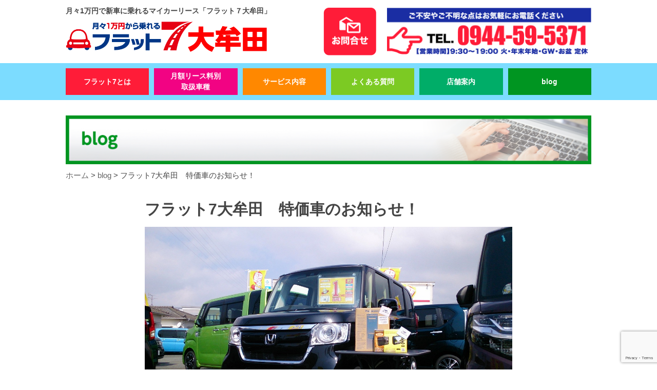

--- FILE ---
content_type: text/html; charset=UTF-8
request_url: https://flat7-accessline.jp/blog/1203/
body_size: 40455
content:
<!DOCTYPE html>
<html lang="ja" prefix="og: http://ogp.me/ns#">
<head>
<meta http-equiv="Content-Type" content="text/html; charset=utf-8" />
<meta name="viewport" content="width=device-width, maximum-scale=1.0, user-scalable=no">
<meta name="format-detection" content="telephone=no">
<!-- ファビコン -->
<link rel="icon" href="https://flat7-accessline.jp/wp-content/themes/frat7/img/common/favicon.ico">
<!-- スマホ用アイコン -->
<link rel="apple-touch-icon" href="https://flat7-accessline.jp/wp-content/themes/frat7/img/common/apple-touch-icon.png">
<!-- CSS -->
<link rel="stylesheet" href="https://flat7-accessline.jp/wp-content/themes/frat7/normalize.css">
<link rel="stylesheet" href="https://flat7-accessline.jp/wp-content/themes/frat7/common.css?2015728575">
<link rel="stylesheet" href="https://flat7-accessline.jp/wp-content/themes/frat7/style.css?1790723062">
<link rel="stylesheet" href="https://flat7-accessline.jp/wp-content/themes/frat7/css/lightbox.css" />
<link rel="stylesheet" href="https://flat7-accessline.jp/wp-content/themes/frat7/css/iziModal.css" />

<link href="//fonts.googleapis.com/css?family=Anton" rel="stylesheet">
<script src="//ajax.googleapis.com/ajax/libs/jquery/3.1.1/jquery.min.js"></script>
<script src="https://yubinbango.github.io/yubinbango/yubinbango.js" type="text/javascript" charset="UTF-8"></script>
<!--
<script src="https://flat7-accessline.jp/wp-content/themes/frat7/js/iscroll.js"></script>
<script src="https://flat7-accessline.jp/wp-content/themes/frat7/js/drawer.js"></script>
-->
<script src="https://flat7-accessline.jp/wp-content/themes/frat7/js/jquery.bxslider.js"></script>
<script src="https://flat7-accessline.jp/wp-content/themes/frat7/js/lightbox.js" type="text/javascript"></script>

<script src="https://flat7-accessline.jp/wp-content/themes/frat7/js/script.js"></script>
<script src="https://yubinbango.github.io/yubinbango/yubinbango.js" type="text/javascript" charset="UTF-8"></script>
<meta name="description" content="大牟田市で車を探すならフラット7大牟田。人気で話題の新車軽自動車や好きな車を月額1.1万円から車検代・税金もコミコミ定額で乗れるマイカーリースです。オールメーカー・人気の軽自動車が選べてフルメンテナンスもついて断然お得なパックも選べます。">
<!--[if lt IE 9]>
<script src="http://html5shiv.googlecode.com/svn/trunk/html5.js"></script>
<script src="https://oss.maxcdn.com/respond/1.4.2/respond.min.js"></script>
<![endif]-->

<title>フラット7大牟田 特価車のお知らせ！ | 大牟田市カーリース専門店ならフラット7大牟田</title>

		<!-- All in One SEO 4.1.8 -->
		<meta name="description" content="こんにちは。初めまして、フラット7大牟田です。 今回からブログを始めさせていただきます。 早速ですが特価車のお" />
		<meta name="robots" content="max-image-preview:large" />
		<meta name="keywords" content="フラット7,リース,軽,自動車,コミコミ,1万円,福岡,大牟田,定額,nbox,フラット７，リース，軽，自動車，コミコミ，１万円，福岡，大牟田，定額" />
		<link rel="canonical" href="https://flat7-accessline.jp/blog/1203/" />
		<meta property="og:locale" content="ja_JP" />
		<meta property="og:site_name" content="大牟田市カーリース専門店ならフラット7大牟田 | 大牟田市で車を探すならフラット7大牟田。人気で話題の新車軽自動車や好きな車を月額1.1万円から車検代・税金もコミコミ定額で乗れるマイカーリースです。オールメーカー・人気の軽自動車が選べてフルメンテナンスもついて断然お得なパックも選べます。" />
		<meta property="og:type" content="article" />
		<meta property="og:title" content="フラット7大牟田 特価車のお知らせ！ | 大牟田市カーリース専門店ならフラット7大牟田" />
		<meta property="og:description" content="こんにちは。初めまして、フラット7大牟田です。 今回からブログを始めさせていただきます。 早速ですが特価車のお" />
		<meta property="og:url" content="https://flat7-accessline.jp/blog/1203/" />
		<meta property="article:published_time" content="2020-03-02T09:23:19+00:00" />
		<meta property="article:modified_time" content="2022-01-05T08:25:00+00:00" />
		<meta name="twitter:card" content="summary" />
		<meta name="twitter:title" content="フラット7大牟田 特価車のお知らせ！ | 大牟田市カーリース専門店ならフラット7大牟田" />
		<meta name="twitter:description" content="こんにちは。初めまして、フラット7大牟田です。 今回からブログを始めさせていただきます。 早速ですが特価車のお" />
		<meta name="google" content="nositelinkssearchbox" />
		<script type="application/ld+json" class="aioseo-schema">
			{"@context":"https:\/\/schema.org","@graph":[{"@type":"WebSite","@id":"https:\/\/flat7-accessline.jp\/#website","url":"https:\/\/flat7-accessline.jp\/","name":"\u5927\u725f\u7530\u5e02\u30ab\u30fc\u30ea\u30fc\u30b9\u5c02\u9580\u5e97\u306a\u3089\u30d5\u30e9\u30c3\u30c87\u5927\u725f\u7530","description":"\u5927\u725f\u7530\u5e02\u3067\u8eca\u3092\u63a2\u3059\u306a\u3089\u30d5\u30e9\u30c3\u30c87\u5927\u725f\u7530\u3002\u4eba\u6c17\u3067\u8a71\u984c\u306e\u65b0\u8eca\u8efd\u81ea\u52d5\u8eca\u3084\u597d\u304d\u306a\u8eca\u3092\u6708\u984d1.1\u4e07\u5186\u304b\u3089\u8eca\u691c\u4ee3\u30fb\u7a0e\u91d1\u3082\u30b3\u30df\u30b3\u30df\u5b9a\u984d\u3067\u4e57\u308c\u308b\u30de\u30a4\u30ab\u30fc\u30ea\u30fc\u30b9\u3067\u3059\u3002\u30aa\u30fc\u30eb\u30e1\u30fc\u30ab\u30fc\u30fb\u4eba\u6c17\u306e\u8efd\u81ea\u52d5\u8eca\u304c\u9078\u3079\u3066\u30d5\u30eb\u30e1\u30f3\u30c6\u30ca\u30f3\u30b9\u3082\u3064\u3044\u3066\u65ad\u7136\u304a\u5f97\u306a\u30d1\u30c3\u30af\u3082\u9078\u3079\u307e\u3059\u3002","inLanguage":"ja","publisher":{"@id":"https:\/\/flat7-accessline.jp\/#organization"}},{"@type":"Organization","@id":"https:\/\/flat7-accessline.jp\/#organization","name":"\u5927\u725f\u7530\u5e02\u30ab\u30fc\u30ea\u30fc\u30b9\u5c02\u9580\u5e97\u306a\u3089\u30d5\u30e9\u30c3\u30c87\u5927\u725f\u7530","url":"https:\/\/flat7-accessline.jp\/"},{"@type":"BreadcrumbList","@id":"https:\/\/flat7-accessline.jp\/blog\/1203\/#breadcrumblist","itemListElement":[{"@type":"ListItem","@id":"https:\/\/flat7-accessline.jp\/#listItem","position":1,"item":{"@type":"WebPage","@id":"https:\/\/flat7-accessline.jp\/","name":"\u30db\u30fc\u30e0","description":"\u5927\u725f\u7530\u5e02\u3067\u8eca\u3092\u63a2\u3059\u306a\u3089\u30d5\u30e9\u30c3\u30c87\u5927\u725f\u7530\u3002\u4eba\u6c17\u3067\u8a71\u984c\u306e\u65b0\u8eca\u8efd\u81ea\u52d5\u8eca\u3084\u597d\u304d\u306a\u8eca\u3092\u6708\u984d1.1\u4e07\u5186\u304b\u3089\u8eca\u691c\u4ee3\u30fb\u7a0e\u91d1\u3082\u30b3\u30df\u30b3\u30df\u5b9a\u984d\u3067\u4e57\u308c\u308b\u30de\u30a4\u30ab\u30fc\u30ea\u30fc\u30b9\u3067\u3059\u3002\u30aa\u30fc\u30eb\u30e1\u30fc\u30ab\u30fc\u30fb\u4eba\u6c17\u306e\u8efd\u81ea\u52d5\u8eca\u304c\u9078\u3079\u3066\u30d5\u30eb\u30e1\u30f3\u30c6\u30ca\u30f3\u30b9\u3082\u3064\u3044\u3066\u65ad\u7136\u304a\u5f97\u306a\u30d1\u30c3\u30af\u3082\u9078\u3079\u307e\u3059\u3002","url":"https:\/\/flat7-accessline.jp\/"},"nextItem":"https:\/\/flat7-accessline.jp\/blog\/#listItem"},{"@type":"ListItem","@id":"https:\/\/flat7-accessline.jp\/blog\/#listItem","position":2,"item":{"@type":"WebPage","@id":"https:\/\/flat7-accessline.jp\/blog\/","name":"blog","description":"\u3053\u3093\u306b\u3061\u306f\u3002\u521d\u3081\u307e\u3057\u3066\u3001\u30d5\u30e9\u30c3\u30c87\u5927\u725f\u7530\u3067\u3059\u3002 \u4eca\u56de\u304b\u3089\u30d6\u30ed\u30b0\u3092\u59cb\u3081\u3055\u305b\u3066\u3044\u305f\u3060\u304d\u307e\u3059\u3002 \u65e9\u901f\u3067\u3059\u304c\u7279\u4fa1\u8eca\u306e\u304a","url":"https:\/\/flat7-accessline.jp\/blog\/"},"previousItem":"https:\/\/flat7-accessline.jp\/#listItem"}]},{"@type":"Person","@id":"https:\/\/flat7-accessline.jp\/author\/admin\/#author","url":"https:\/\/flat7-accessline.jp\/author\/admin\/","name":"admin","image":{"@type":"ImageObject","@id":"https:\/\/flat7-accessline.jp\/blog\/1203\/#authorImage","url":"https:\/\/secure.gravatar.com\/avatar\/99a819c79fa1a21d8c57e90cac58891d?s=96&d=mm&r=g","width":96,"height":96,"caption":"admin"}},{"@type":"WebPage","@id":"https:\/\/flat7-accessline.jp\/blog\/1203\/#webpage","url":"https:\/\/flat7-accessline.jp\/blog\/1203\/","name":"\u30d5\u30e9\u30c3\u30c87\u5927\u725f\u7530 \u7279\u4fa1\u8eca\u306e\u304a\u77e5\u3089\u305b\uff01 | \u5927\u725f\u7530\u5e02\u30ab\u30fc\u30ea\u30fc\u30b9\u5c02\u9580\u5e97\u306a\u3089\u30d5\u30e9\u30c3\u30c87\u5927\u725f\u7530","description":"\u3053\u3093\u306b\u3061\u306f\u3002\u521d\u3081\u307e\u3057\u3066\u3001\u30d5\u30e9\u30c3\u30c87\u5927\u725f\u7530\u3067\u3059\u3002 \u4eca\u56de\u304b\u3089\u30d6\u30ed\u30b0\u3092\u59cb\u3081\u3055\u305b\u3066\u3044\u305f\u3060\u304d\u307e\u3059\u3002 \u65e9\u901f\u3067\u3059\u304c\u7279\u4fa1\u8eca\u306e\u304a","inLanguage":"ja","isPartOf":{"@id":"https:\/\/flat7-accessline.jp\/#website"},"breadcrumb":{"@id":"https:\/\/flat7-accessline.jp\/blog\/1203\/#breadcrumblist"},"author":"https:\/\/flat7-accessline.jp\/author\/admin\/#author","creator":"https:\/\/flat7-accessline.jp\/author\/admin\/#author","image":{"@type":"ImageObject","@id":"https:\/\/flat7-accessline.jp\/#mainImage","url":"https:\/\/flat7-accessline.jp\/wp-content\/uploads\/2020\/03\/DSC_1319.jpg","width":1280,"height":720},"primaryImageOfPage":{"@id":"https:\/\/flat7-accessline.jp\/blog\/1203\/#mainImage"},"datePublished":"2020-03-02T09:23:19+09:00","dateModified":"2022-01-05T08:25:00+09:00"},{"@type":"Article","@id":"https:\/\/flat7-accessline.jp\/blog\/1203\/#article","name":"\u30d5\u30e9\u30c3\u30c87\u5927\u725f\u7530 \u7279\u4fa1\u8eca\u306e\u304a\u77e5\u3089\u305b\uff01 | \u5927\u725f\u7530\u5e02\u30ab\u30fc\u30ea\u30fc\u30b9\u5c02\u9580\u5e97\u306a\u3089\u30d5\u30e9\u30c3\u30c87\u5927\u725f\u7530","description":"\u3053\u3093\u306b\u3061\u306f\u3002\u521d\u3081\u307e\u3057\u3066\u3001\u30d5\u30e9\u30c3\u30c87\u5927\u725f\u7530\u3067\u3059\u3002 \u4eca\u56de\u304b\u3089\u30d6\u30ed\u30b0\u3092\u59cb\u3081\u3055\u305b\u3066\u3044\u305f\u3060\u304d\u307e\u3059\u3002 \u65e9\u901f\u3067\u3059\u304c\u7279\u4fa1\u8eca\u306e\u304a","inLanguage":"ja","headline":"\u30d5\u30e9\u30c3\u30c87\u5927\u725f\u7530\u3000\u7279\u4fa1\u8eca\u306e\u304a\u77e5\u3089\u305b\uff01","author":{"@id":"https:\/\/flat7-accessline.jp\/author\/admin\/#author"},"publisher":{"@id":"https:\/\/flat7-accessline.jp\/#organization"},"datePublished":"2020-03-02T09:23:19+09:00","dateModified":"2022-01-05T08:25:00+09:00","articleSection":"blog, \u30d5\u30e9\u30c3\u30c8\uff17\uff0c\u30ea\u30fc\u30b9\uff0c\u8efd\uff0c\u81ea\u52d5\u8eca\uff0c\u30b3\u30df\u30b3\u30df\uff0c\uff11\u4e07\u5186\uff0c\u798f\u5ca1\uff0c\u5927\u725f\u7530\uff0c\u5b9a\u984d","mainEntityOfPage":{"@id":"https:\/\/flat7-accessline.jp\/blog\/1203\/#webpage"},"isPartOf":{"@id":"https:\/\/flat7-accessline.jp\/blog\/1203\/#webpage"},"image":{"@type":"ImageObject","@id":"https:\/\/flat7-accessline.jp\/#articleImage","url":"https:\/\/flat7-accessline.jp\/wp-content\/uploads\/2020\/03\/DSC_1319.jpg","width":1280,"height":720}}]}
		</script>
		<script type="text/javascript" >
			window.ga=window.ga||function(){(ga.q=ga.q||[]).push(arguments)};ga.l=+new Date;
			ga('create', "UA-154440762-1", 'auto');
			ga('send', 'pageview');
		</script>
		<script async src="https://www.google-analytics.com/analytics.js"></script>
		<!-- All in One SEO -->

<link rel='dns-prefetch' href='//ajax.googleapis.com' />
<link rel='dns-prefetch' href='//www.google.com' />
<script type="text/javascript">
window._wpemojiSettings = {"baseUrl":"https:\/\/s.w.org\/images\/core\/emoji\/14.0.0\/72x72\/","ext":".png","svgUrl":"https:\/\/s.w.org\/images\/core\/emoji\/14.0.0\/svg\/","svgExt":".svg","source":{"concatemoji":"https:\/\/flat7-accessline.jp\/wp-includes\/js\/wp-emoji-release.min.js?ver=6.3.7"}};
/*! This file is auto-generated */
!function(i,n){var o,s,e;function c(e){try{var t={supportTests:e,timestamp:(new Date).valueOf()};sessionStorage.setItem(o,JSON.stringify(t))}catch(e){}}function p(e,t,n){e.clearRect(0,0,e.canvas.width,e.canvas.height),e.fillText(t,0,0);var t=new Uint32Array(e.getImageData(0,0,e.canvas.width,e.canvas.height).data),r=(e.clearRect(0,0,e.canvas.width,e.canvas.height),e.fillText(n,0,0),new Uint32Array(e.getImageData(0,0,e.canvas.width,e.canvas.height).data));return t.every(function(e,t){return e===r[t]})}function u(e,t,n){switch(t){case"flag":return n(e,"\ud83c\udff3\ufe0f\u200d\u26a7\ufe0f","\ud83c\udff3\ufe0f\u200b\u26a7\ufe0f")?!1:!n(e,"\ud83c\uddfa\ud83c\uddf3","\ud83c\uddfa\u200b\ud83c\uddf3")&&!n(e,"\ud83c\udff4\udb40\udc67\udb40\udc62\udb40\udc65\udb40\udc6e\udb40\udc67\udb40\udc7f","\ud83c\udff4\u200b\udb40\udc67\u200b\udb40\udc62\u200b\udb40\udc65\u200b\udb40\udc6e\u200b\udb40\udc67\u200b\udb40\udc7f");case"emoji":return!n(e,"\ud83e\udef1\ud83c\udffb\u200d\ud83e\udef2\ud83c\udfff","\ud83e\udef1\ud83c\udffb\u200b\ud83e\udef2\ud83c\udfff")}return!1}function f(e,t,n){var r="undefined"!=typeof WorkerGlobalScope&&self instanceof WorkerGlobalScope?new OffscreenCanvas(300,150):i.createElement("canvas"),a=r.getContext("2d",{willReadFrequently:!0}),o=(a.textBaseline="top",a.font="600 32px Arial",{});return e.forEach(function(e){o[e]=t(a,e,n)}),o}function t(e){var t=i.createElement("script");t.src=e,t.defer=!0,i.head.appendChild(t)}"undefined"!=typeof Promise&&(o="wpEmojiSettingsSupports",s=["flag","emoji"],n.supports={everything:!0,everythingExceptFlag:!0},e=new Promise(function(e){i.addEventListener("DOMContentLoaded",e,{once:!0})}),new Promise(function(t){var n=function(){try{var e=JSON.parse(sessionStorage.getItem(o));if("object"==typeof e&&"number"==typeof e.timestamp&&(new Date).valueOf()<e.timestamp+604800&&"object"==typeof e.supportTests)return e.supportTests}catch(e){}return null}();if(!n){if("undefined"!=typeof Worker&&"undefined"!=typeof OffscreenCanvas&&"undefined"!=typeof URL&&URL.createObjectURL&&"undefined"!=typeof Blob)try{var e="postMessage("+f.toString()+"("+[JSON.stringify(s),u.toString(),p.toString()].join(",")+"));",r=new Blob([e],{type:"text/javascript"}),a=new Worker(URL.createObjectURL(r),{name:"wpTestEmojiSupports"});return void(a.onmessage=function(e){c(n=e.data),a.terminate(),t(n)})}catch(e){}c(n=f(s,u,p))}t(n)}).then(function(e){for(var t in e)n.supports[t]=e[t],n.supports.everything=n.supports.everything&&n.supports[t],"flag"!==t&&(n.supports.everythingExceptFlag=n.supports.everythingExceptFlag&&n.supports[t]);n.supports.everythingExceptFlag=n.supports.everythingExceptFlag&&!n.supports.flag,n.DOMReady=!1,n.readyCallback=function(){n.DOMReady=!0}}).then(function(){return e}).then(function(){var e;n.supports.everything||(n.readyCallback(),(e=n.source||{}).concatemoji?t(e.concatemoji):e.wpemoji&&e.twemoji&&(t(e.twemoji),t(e.wpemoji)))}))}((window,document),window._wpemojiSettings);
</script>
<style type="text/css">
img.wp-smiley,
img.emoji {
	display: inline !important;
	border: none !important;
	box-shadow: none !important;
	height: 1em !important;
	width: 1em !important;
	margin: 0 0.07em !important;
	vertical-align: -0.1em !important;
	background: none !important;
	padding: 0 !important;
}
</style>
	<link rel='stylesheet' id='wp-block-library-css' href='https://flat7-accessline.jp/wp-includes/css/dist/block-library/style.min.css?ver=6.3.7' type='text/css' media='all' />
<style id='classic-theme-styles-inline-css' type='text/css'>
/*! This file is auto-generated */
.wp-block-button__link{color:#fff;background-color:#32373c;border-radius:9999px;box-shadow:none;text-decoration:none;padding:calc(.667em + 2px) calc(1.333em + 2px);font-size:1.125em}.wp-block-file__button{background:#32373c;color:#fff;text-decoration:none}
</style>
<style id='global-styles-inline-css' type='text/css'>
body{--wp--preset--color--black: #000000;--wp--preset--color--cyan-bluish-gray: #abb8c3;--wp--preset--color--white: #ffffff;--wp--preset--color--pale-pink: #f78da7;--wp--preset--color--vivid-red: #cf2e2e;--wp--preset--color--luminous-vivid-orange: #ff6900;--wp--preset--color--luminous-vivid-amber: #fcb900;--wp--preset--color--light-green-cyan: #7bdcb5;--wp--preset--color--vivid-green-cyan: #00d084;--wp--preset--color--pale-cyan-blue: #8ed1fc;--wp--preset--color--vivid-cyan-blue: #0693e3;--wp--preset--color--vivid-purple: #9b51e0;--wp--preset--gradient--vivid-cyan-blue-to-vivid-purple: linear-gradient(135deg,rgba(6,147,227,1) 0%,rgb(155,81,224) 100%);--wp--preset--gradient--light-green-cyan-to-vivid-green-cyan: linear-gradient(135deg,rgb(122,220,180) 0%,rgb(0,208,130) 100%);--wp--preset--gradient--luminous-vivid-amber-to-luminous-vivid-orange: linear-gradient(135deg,rgba(252,185,0,1) 0%,rgba(255,105,0,1) 100%);--wp--preset--gradient--luminous-vivid-orange-to-vivid-red: linear-gradient(135deg,rgba(255,105,0,1) 0%,rgb(207,46,46) 100%);--wp--preset--gradient--very-light-gray-to-cyan-bluish-gray: linear-gradient(135deg,rgb(238,238,238) 0%,rgb(169,184,195) 100%);--wp--preset--gradient--cool-to-warm-spectrum: linear-gradient(135deg,rgb(74,234,220) 0%,rgb(151,120,209) 20%,rgb(207,42,186) 40%,rgb(238,44,130) 60%,rgb(251,105,98) 80%,rgb(254,248,76) 100%);--wp--preset--gradient--blush-light-purple: linear-gradient(135deg,rgb(255,206,236) 0%,rgb(152,150,240) 100%);--wp--preset--gradient--blush-bordeaux: linear-gradient(135deg,rgb(254,205,165) 0%,rgb(254,45,45) 50%,rgb(107,0,62) 100%);--wp--preset--gradient--luminous-dusk: linear-gradient(135deg,rgb(255,203,112) 0%,rgb(199,81,192) 50%,rgb(65,88,208) 100%);--wp--preset--gradient--pale-ocean: linear-gradient(135deg,rgb(255,245,203) 0%,rgb(182,227,212) 50%,rgb(51,167,181) 100%);--wp--preset--gradient--electric-grass: linear-gradient(135deg,rgb(202,248,128) 0%,rgb(113,206,126) 100%);--wp--preset--gradient--midnight: linear-gradient(135deg,rgb(2,3,129) 0%,rgb(40,116,252) 100%);--wp--preset--font-size--small: 13px;--wp--preset--font-size--medium: 20px;--wp--preset--font-size--large: 36px;--wp--preset--font-size--x-large: 42px;--wp--preset--spacing--20: 0.44rem;--wp--preset--spacing--30: 0.67rem;--wp--preset--spacing--40: 1rem;--wp--preset--spacing--50: 1.5rem;--wp--preset--spacing--60: 2.25rem;--wp--preset--spacing--70: 3.38rem;--wp--preset--spacing--80: 5.06rem;--wp--preset--shadow--natural: 6px 6px 9px rgba(0, 0, 0, 0.2);--wp--preset--shadow--deep: 12px 12px 50px rgba(0, 0, 0, 0.4);--wp--preset--shadow--sharp: 6px 6px 0px rgba(0, 0, 0, 0.2);--wp--preset--shadow--outlined: 6px 6px 0px -3px rgba(255, 255, 255, 1), 6px 6px rgba(0, 0, 0, 1);--wp--preset--shadow--crisp: 6px 6px 0px rgba(0, 0, 0, 1);}:where(.is-layout-flex){gap: 0.5em;}:where(.is-layout-grid){gap: 0.5em;}body .is-layout-flow > .alignleft{float: left;margin-inline-start: 0;margin-inline-end: 2em;}body .is-layout-flow > .alignright{float: right;margin-inline-start: 2em;margin-inline-end: 0;}body .is-layout-flow > .aligncenter{margin-left: auto !important;margin-right: auto !important;}body .is-layout-constrained > .alignleft{float: left;margin-inline-start: 0;margin-inline-end: 2em;}body .is-layout-constrained > .alignright{float: right;margin-inline-start: 2em;margin-inline-end: 0;}body .is-layout-constrained > .aligncenter{margin-left: auto !important;margin-right: auto !important;}body .is-layout-constrained > :where(:not(.alignleft):not(.alignright):not(.alignfull)){max-width: var(--wp--style--global--content-size);margin-left: auto !important;margin-right: auto !important;}body .is-layout-constrained > .alignwide{max-width: var(--wp--style--global--wide-size);}body .is-layout-flex{display: flex;}body .is-layout-flex{flex-wrap: wrap;align-items: center;}body .is-layout-flex > *{margin: 0;}body .is-layout-grid{display: grid;}body .is-layout-grid > *{margin: 0;}:where(.wp-block-columns.is-layout-flex){gap: 2em;}:where(.wp-block-columns.is-layout-grid){gap: 2em;}:where(.wp-block-post-template.is-layout-flex){gap: 1.25em;}:where(.wp-block-post-template.is-layout-grid){gap: 1.25em;}.has-black-color{color: var(--wp--preset--color--black) !important;}.has-cyan-bluish-gray-color{color: var(--wp--preset--color--cyan-bluish-gray) !important;}.has-white-color{color: var(--wp--preset--color--white) !important;}.has-pale-pink-color{color: var(--wp--preset--color--pale-pink) !important;}.has-vivid-red-color{color: var(--wp--preset--color--vivid-red) !important;}.has-luminous-vivid-orange-color{color: var(--wp--preset--color--luminous-vivid-orange) !important;}.has-luminous-vivid-amber-color{color: var(--wp--preset--color--luminous-vivid-amber) !important;}.has-light-green-cyan-color{color: var(--wp--preset--color--light-green-cyan) !important;}.has-vivid-green-cyan-color{color: var(--wp--preset--color--vivid-green-cyan) !important;}.has-pale-cyan-blue-color{color: var(--wp--preset--color--pale-cyan-blue) !important;}.has-vivid-cyan-blue-color{color: var(--wp--preset--color--vivid-cyan-blue) !important;}.has-vivid-purple-color{color: var(--wp--preset--color--vivid-purple) !important;}.has-black-background-color{background-color: var(--wp--preset--color--black) !important;}.has-cyan-bluish-gray-background-color{background-color: var(--wp--preset--color--cyan-bluish-gray) !important;}.has-white-background-color{background-color: var(--wp--preset--color--white) !important;}.has-pale-pink-background-color{background-color: var(--wp--preset--color--pale-pink) !important;}.has-vivid-red-background-color{background-color: var(--wp--preset--color--vivid-red) !important;}.has-luminous-vivid-orange-background-color{background-color: var(--wp--preset--color--luminous-vivid-orange) !important;}.has-luminous-vivid-amber-background-color{background-color: var(--wp--preset--color--luminous-vivid-amber) !important;}.has-light-green-cyan-background-color{background-color: var(--wp--preset--color--light-green-cyan) !important;}.has-vivid-green-cyan-background-color{background-color: var(--wp--preset--color--vivid-green-cyan) !important;}.has-pale-cyan-blue-background-color{background-color: var(--wp--preset--color--pale-cyan-blue) !important;}.has-vivid-cyan-blue-background-color{background-color: var(--wp--preset--color--vivid-cyan-blue) !important;}.has-vivid-purple-background-color{background-color: var(--wp--preset--color--vivid-purple) !important;}.has-black-border-color{border-color: var(--wp--preset--color--black) !important;}.has-cyan-bluish-gray-border-color{border-color: var(--wp--preset--color--cyan-bluish-gray) !important;}.has-white-border-color{border-color: var(--wp--preset--color--white) !important;}.has-pale-pink-border-color{border-color: var(--wp--preset--color--pale-pink) !important;}.has-vivid-red-border-color{border-color: var(--wp--preset--color--vivid-red) !important;}.has-luminous-vivid-orange-border-color{border-color: var(--wp--preset--color--luminous-vivid-orange) !important;}.has-luminous-vivid-amber-border-color{border-color: var(--wp--preset--color--luminous-vivid-amber) !important;}.has-light-green-cyan-border-color{border-color: var(--wp--preset--color--light-green-cyan) !important;}.has-vivid-green-cyan-border-color{border-color: var(--wp--preset--color--vivid-green-cyan) !important;}.has-pale-cyan-blue-border-color{border-color: var(--wp--preset--color--pale-cyan-blue) !important;}.has-vivid-cyan-blue-border-color{border-color: var(--wp--preset--color--vivid-cyan-blue) !important;}.has-vivid-purple-border-color{border-color: var(--wp--preset--color--vivid-purple) !important;}.has-vivid-cyan-blue-to-vivid-purple-gradient-background{background: var(--wp--preset--gradient--vivid-cyan-blue-to-vivid-purple) !important;}.has-light-green-cyan-to-vivid-green-cyan-gradient-background{background: var(--wp--preset--gradient--light-green-cyan-to-vivid-green-cyan) !important;}.has-luminous-vivid-amber-to-luminous-vivid-orange-gradient-background{background: var(--wp--preset--gradient--luminous-vivid-amber-to-luminous-vivid-orange) !important;}.has-luminous-vivid-orange-to-vivid-red-gradient-background{background: var(--wp--preset--gradient--luminous-vivid-orange-to-vivid-red) !important;}.has-very-light-gray-to-cyan-bluish-gray-gradient-background{background: var(--wp--preset--gradient--very-light-gray-to-cyan-bluish-gray) !important;}.has-cool-to-warm-spectrum-gradient-background{background: var(--wp--preset--gradient--cool-to-warm-spectrum) !important;}.has-blush-light-purple-gradient-background{background: var(--wp--preset--gradient--blush-light-purple) !important;}.has-blush-bordeaux-gradient-background{background: var(--wp--preset--gradient--blush-bordeaux) !important;}.has-luminous-dusk-gradient-background{background: var(--wp--preset--gradient--luminous-dusk) !important;}.has-pale-ocean-gradient-background{background: var(--wp--preset--gradient--pale-ocean) !important;}.has-electric-grass-gradient-background{background: var(--wp--preset--gradient--electric-grass) !important;}.has-midnight-gradient-background{background: var(--wp--preset--gradient--midnight) !important;}.has-small-font-size{font-size: var(--wp--preset--font-size--small) !important;}.has-medium-font-size{font-size: var(--wp--preset--font-size--medium) !important;}.has-large-font-size{font-size: var(--wp--preset--font-size--large) !important;}.has-x-large-font-size{font-size: var(--wp--preset--font-size--x-large) !important;}
.wp-block-navigation a:where(:not(.wp-element-button)){color: inherit;}
:where(.wp-block-post-template.is-layout-flex){gap: 1.25em;}:where(.wp-block-post-template.is-layout-grid){gap: 1.25em;}
:where(.wp-block-columns.is-layout-flex){gap: 2em;}:where(.wp-block-columns.is-layout-grid){gap: 2em;}
.wp-block-pullquote{font-size: 1.5em;line-height: 1.6;}
</style>
<link rel='stylesheet' id='contact-form-7-css' href='https://flat7-accessline.jp/wp-content/plugins/contact-form-7/includes/css/styles.css?ver=5.5.6' type='text/css' media='all' />
<link rel='stylesheet' id='jquery-ui-theme-css' href='https://ajax.googleapis.com/ajax/libs/jqueryui/1.11.4/themes/smoothness/jquery-ui.min.css?ver=1.11.4' type='text/css' media='all' />
<link rel='stylesheet' id='jquery-ui-timepicker-css' href='https://flat7-accessline.jp/wp-content/plugins/contact-form-7-datepicker/js/jquery-ui-timepicker/jquery-ui-timepicker-addon.min.css?ver=6.3.7' type='text/css' media='all' />
<link rel='stylesheet' id='ez-icomoon-css' href='https://flat7-accessline.jp/wp-content/plugins/easy-table-of-contents/vendor/icomoon/style.min.css?ver=2.0.17' type='text/css' media='all' />
<link rel='stylesheet' id='ez-toc-css' href='https://flat7-accessline.jp/wp-content/plugins/easy-table-of-contents/assets/css/screen.min.css?ver=2.0.17' type='text/css' media='all' />
<style id='ez-toc-inline-css' type='text/css'>
div#ez-toc-container p.ez-toc-title {font-size: 120%;}div#ez-toc-container p.ez-toc-title {font-weight: 700;}div#ez-toc-container ul li {font-size: 95%;}
</style>
<link rel='stylesheet' id='cf7cf-style-css' href='https://flat7-accessline.jp/wp-content/plugins/cf7-conditional-fields/style.css?ver=2.1.2' type='text/css' media='all' />
<script type='text/javascript' src='https://flat7-accessline.jp/wp-includes/js/jquery/jquery.min.js?ver=3.7.0' id='jquery-core-js'></script>
<script type='text/javascript' src='https://flat7-accessline.jp/wp-includes/js/jquery/jquery-migrate.min.js?ver=3.4.1' id='jquery-migrate-js'></script>
<link rel="https://api.w.org/" href="https://flat7-accessline.jp/wp-json/" /><link rel="alternate" type="application/json" href="https://flat7-accessline.jp/wp-json/wp/v2/posts/1203" /><link rel="EditURI" type="application/rsd+xml" title="RSD" href="https://flat7-accessline.jp/xmlrpc.php?rsd" />
<meta name="generator" content="WordPress 6.3.7" />
<link rel='shortlink' href='https://flat7-accessline.jp/?p=1203' />
<link rel="alternate" type="application/json+oembed" href="https://flat7-accessline.jp/wp-json/oembed/1.0/embed?url=https%3A%2F%2Fflat7-accessline.jp%2Fblog%2F1203%2F" />
<link rel="alternate" type="text/xml+oembed" href="https://flat7-accessline.jp/wp-json/oembed/1.0/embed?url=https%3A%2F%2Fflat7-accessline.jp%2Fblog%2F1203%2F&#038;format=xml" />
<link rel="stylesheet" href="https://flat7-accessline.jp/wp-content/themes/frat7/css/campaign.css" />




</head>
<body class="drawer drawer--top">
  <header>
    <div class="inner cf">
      <div class="mainArea cf">
	        <div class="logo">
													<h1 class="h1_txt">月々1万円で新車に乗れるマイカーリース「フラット７大牟田」</h1>
												<!--<a href="/"><img src="https://flat7-accessline.jp/wp-content/uploads/2020/02/logo.png" alt="大牟田市のカーリース｜大牟田市カーリース専門店ならフラット7大牟田"></a>-->
						<a href="/"><img src="https://flat7-accessline.jp/wp-content/uploads/2020/02/logo.png" alt="大牟田市カーリース専門店ならフラット7大牟田"></a>
					</div>

				<div class="head_tel pc-only">
					<a href="tel:0944-59-5371"><img src="https://flat7-accessline.jp/wp-content/themes/frat7/img/common/head_tel.png"></a>
        </div>
        <div class="head_document pc-only">
            <a href="/contact"><img src="https://flat7-accessline.jp/wp-content/themes/frat7/img/common/head_con.png"></a>
        </div>
      </div><!-- /.mainArea -->
    </div><!-- /.inner -->
    <!--
<button type="button" class="drawer-toggle drawer-hamburger">
  <span class="sr-only">toggle navigation</span>
  <span class="drawer-hamburger-icon"></span>
</button>
-->
<nav class="pc-head-menu pc-only">
  <ul>
    <li class="red"><a href="/flat7">フラット7とは</a></li>
    <li class="pink"><a href="/car_list">月額リース料別<br>取扱車種</a></li>
    <li class="ore"><a href="/service">サービス内容</a></li>
    <li class="lgreen"><a href="/faq">よくある質問</a></li>
    <li class="green"><a href="/shop">店舗案内</a></li>
    <li class="dgreen"><a href="/blog">blog</a></li>
  </ul>
</nav>

<div class="nav sp-only">
  <a href="#" id="menu-btn"><span id="menu-btn-icon">&nbsp;</span></a>
  <div id="menu-area">

    <div class="h_block">
      <ul>
        <li><a href="/">TOP</a></li>
        <li><a href="/flat7">フラット7とは</a></li>
        <li><a href="/car_list">月額リース料別取扱車種</a></li>
        <li><a href="/service">サービス内容</a></li>
        <li><a href="/faq">よくある質問</a></li>
        <li><a href="/shop">店舗案内</a></li>
        <li><a href="/blog">blog</a></li>
      </ul>
    </div>

  </div>
</div>
  </header>
<div class="content_in cf">

<div class="mt30"><img src="https://flat7-accessline.jp/wp-content/themes/frat7/img/common/blogTOP.png" alt="フラット7大牟田　特価車のお知らせ！｜大牟田市カーリース専門店ならフラット7大牟田" /></div>
<div class="breadcrumbs" typeof="BreadcrumbList" vocab="http://schema.org/">
<!-- Breadcrumb NavXT 7.0.2 -->
<span property="itemListElement" typeof="ListItem"><a property="item" typeof="WebPage" title="Go to 大牟田市カーリース専門店ならフラット7大牟田." href="https://flat7-accessline.jp" class="home"><span property="name">ホーム</span></a><meta property="position" content="1"></span> &gt; <span property="itemListElement" typeof="ListItem"><a property="item" typeof="WebPage" title="Go to the blog category archives." href="https://flat7-accessline.jp/blog/" class="taxonomy category"><span property="name">blog</span></a><meta property="position" content="2"></span> &gt; <span class="post post-post current-item">フラット7大牟田　特価車のお知らせ！</span></div>
  <div id="category" class="relative">
    <div class="detail_box">
      <h2 class="detail_title">フラット7大牟田　特価車のお知らせ！</h2>
              <img src="https://flat7-accessline.jp/wp-content/uploads/2020/03/DSC_1319.jpg" alt="フラット7大牟田　特価車のお知らせ！のイメージ画像｜大牟田市カーリース専門店ならフラット7大牟田">
      
      <div class="row">
        <p>こんにちは。初めまして、フラット7大牟田です。</p>
<p>今回からブログを始めさせていただきます。<br />
早速ですが特価車のお知らせです。</p>
<p>ホンダ「N‐BOX G‐L ホンダセンシング」<br />
フルセグナビ、ドライブレコーダー付きで<br />
月々15400円(税込)<br />
ボーナス時33000円(税込)<br />
限定1台限りですのでお早めにお問い合わせ下さい。</p>
      </div>
      <div class="paging">
                  <div class="prev"><a href="https://flat7-accessline.jp/blog/1187/" rel="prev">前へ</a></div>
                          <div class="next"><a href="https://flat7-accessline.jp/blog/1221/" rel="next">次へ</a></div>
              </div>
    </div>

  </div><!-- /#page -->
</div><!-- /#contents -->


<aside class="pc-only">
  <div class="contact_area blue_bg">
    <div class="inner">
      <p class="mb10">お気軽にご相談ください!</p>
      <div class="bt_box">
        <a class="contact_col_6 riar_box" href="tel:0944-59-5371"><img src="https://flat7-accessline.jp/wp-content/themes/frat7/img/common/tel_btn.png" alt="ご不安やご不明な点はお気軽にお電話ください TEL.0944-59-5371"></a>
        <a href="/contact" class="contact_col_6 riar_box red">
          <span>お問合せ</span>
        </a>
        <a href="https://10000en.jp/examexplan/?code=f02401&s1=1&s2=1" target="_blank" class="contact_col_6 riar_box red2">
            <span>仮審査申込<br>はコチラ</span>
          </a>
      </div>
    </div>
  </div>
</aside>
<footer>
  <div class="foot_inner">
    <div class="flex_box">
      <div class="foot_logo pc-only">
        <img src="https://flat7-accessline.jp/wp-content/uploads/2020/02/logo.png" alt="大牟田市のカーリース｜大牟田市カーリース専門店ならフラット7大牟田">
      </div>
      <div class="foot_nav">
        <ul>
          <li><a href="/">TOP</a></li>
          <li><a href="/flat7">フラット7とは</a></li>
          <li><a href="/car_list">月額リース料別取扱車種</a></li>
          <li><a href="/service">サービス内容</a></li><br class="pc-only">
          <li><a href="/faq">よくある質問</a></li>
          <li><a href="/shop">店舗案内</a></li>
          <li><a href="/blog">blog</a></li>
          <li><a href="/contact">お問合せ</a></li>
          <li><a href="https://10000en.jp/examexplan/?code=f02401&s1=1&s2=1" target="_blank">仮審査申込はコチラ</a></li>
          <li><a href="/link">リンク集</a></li>
          <li><a href="/privacy">プライバシーポリシー</a></li>
        </ul>
      </div>
    </div>
  </div>

  <p class="copy">Copyright 2026 <a href="https://flat7-accessline.jp/">有限会社カーハウスアクセスライン</a> All Rights Reserved.</p>
  <script type='text/javascript' src='https://flat7-accessline.jp/wp-includes/js/dist/vendor/wp-polyfill-inert.min.js?ver=3.1.2' id='wp-polyfill-inert-js'></script>
<script type='text/javascript' src='https://flat7-accessline.jp/wp-includes/js/dist/vendor/regenerator-runtime.min.js?ver=0.13.11' id='regenerator-runtime-js'></script>
<script type='text/javascript' src='https://flat7-accessline.jp/wp-includes/js/dist/vendor/wp-polyfill.min.js?ver=3.15.0' id='wp-polyfill-js'></script>
<script type='text/javascript' id='contact-form-7-js-extra'>
/* <![CDATA[ */
var wpcf7 = {"api":{"root":"https:\/\/flat7-accessline.jp\/wp-json\/","namespace":"contact-form-7\/v1"}};
/* ]]> */
</script>
<script type='text/javascript' src='https://flat7-accessline.jp/wp-content/plugins/contact-form-7/includes/js/index.js?ver=5.5.6' id='contact-form-7-js'></script>
<script type='text/javascript' src='https://flat7-accessline.jp/wp-includes/js/jquery/ui/core.min.js?ver=1.13.2' id='jquery-ui-core-js'></script>
<script type='text/javascript' src='https://flat7-accessline.jp/wp-includes/js/jquery/ui/datepicker.min.js?ver=1.13.2' id='jquery-ui-datepicker-js'></script>
<script id="jquery-ui-datepicker-js-after" type="text/javascript">
jQuery(function(jQuery){jQuery.datepicker.setDefaults({"closeText":"\u9589\u3058\u308b","currentText":"\u4eca\u65e5","monthNames":["1\u6708","2\u6708","3\u6708","4\u6708","5\u6708","6\u6708","7\u6708","8\u6708","9\u6708","10\u6708","11\u6708","12\u6708"],"monthNamesShort":["1\u6708","2\u6708","3\u6708","4\u6708","5\u6708","6\u6708","7\u6708","8\u6708","9\u6708","10\u6708","11\u6708","12\u6708"],"nextText":"\u6b21","prevText":"\u524d","dayNames":["\u65e5\u66dc\u65e5","\u6708\u66dc\u65e5","\u706b\u66dc\u65e5","\u6c34\u66dc\u65e5","\u6728\u66dc\u65e5","\u91d1\u66dc\u65e5","\u571f\u66dc\u65e5"],"dayNamesShort":["\u65e5","\u6708","\u706b","\u6c34","\u6728","\u91d1","\u571f"],"dayNamesMin":["\u65e5","\u6708","\u706b","\u6c34","\u6728","\u91d1","\u571f"],"dateFormat":"yy\u5e74mm\u6708d\u65e5","firstDay":1,"isRTL":false});});
</script>
<script type='text/javascript' src='https://ajax.googleapis.com/ajax/libs/jqueryui/1.11.4/i18n/datepicker-ja.min.js?ver=1.11.4' id='jquery-ui-ja-js'></script>
<script type='text/javascript' src='https://flat7-accessline.jp/wp-content/plugins/contact-form-7-datepicker/js/jquery-ui-timepicker/jquery-ui-timepicker-addon.min.js?ver=6.3.7' id='jquery-ui-timepicker-js'></script>
<script type='text/javascript' src='https://flat7-accessline.jp/wp-content/plugins/contact-form-7-datepicker/js/jquery-ui-timepicker/i18n/jquery-ui-timepicker-ja.js?ver=6.3.7' id='jquery-ui-timepicker-ja-js'></script>
<script type='text/javascript' src='https://flat7-accessline.jp/wp-includes/js/jquery/ui/mouse.min.js?ver=1.13.2' id='jquery-ui-mouse-js'></script>
<script type='text/javascript' src='https://flat7-accessline.jp/wp-includes/js/jquery/ui/slider.min.js?ver=1.13.2' id='jquery-ui-slider-js'></script>
<script type='text/javascript' src='https://flat7-accessline.jp/wp-includes/js/jquery/ui/controlgroup.min.js?ver=1.13.2' id='jquery-ui-controlgroup-js'></script>
<script type='text/javascript' src='https://flat7-accessline.jp/wp-includes/js/jquery/ui/checkboxradio.min.js?ver=1.13.2' id='jquery-ui-checkboxradio-js'></script>
<script type='text/javascript' src='https://flat7-accessline.jp/wp-includes/js/jquery/ui/button.min.js?ver=1.13.2' id='jquery-ui-button-js'></script>
<script type='text/javascript' src='https://flat7-accessline.jp/wp-content/plugins/contact-form-7-datepicker/js/jquery-ui-sliderAccess.js?ver=6.3.7' id='jquery-ui-slider-access-js'></script>
<script type='text/javascript' id='wpcf7cf-scripts-js-extra'>
/* <![CDATA[ */
var wpcf7cf_global_settings = {"ajaxurl":"https:\/\/flat7-accessline.jp\/wp-admin\/admin-ajax.php"};
/* ]]> */
</script>
<script type='text/javascript' src='https://flat7-accessline.jp/wp-content/plugins/cf7-conditional-fields/js/scripts.js?ver=2.1.2' id='wpcf7cf-scripts-js'></script>
<script type='text/javascript' src='https://www.google.com/recaptcha/api.js?render=6LeZ6cQlAAAAAPM-GWCB664_w0Vt6irxcXplPMNM&#038;ver=3.0' id='google-recaptcha-js'></script>
<script type='text/javascript' id='wpcf7-recaptcha-js-extra'>
/* <![CDATA[ */
var wpcf7_recaptcha = {"sitekey":"6LeZ6cQlAAAAAPM-GWCB664_w0Vt6irxcXplPMNM","actions":{"homepage":"homepage","contactform":"contactform"}};
/* ]]> */
</script>
<script type='text/javascript' src='https://flat7-accessline.jp/wp-content/plugins/contact-form-7/modules/recaptcha/index.js?ver=5.5.6' id='wpcf7-recaptcha-js'></script>

  <aside class="sp-only">
    <div class="contact_area blue_bg">
      <div class="inner">
        <p>お気軽にご相談ください!</p>
        <div class="bt_box sp-only">
          <div class="contact_col_6">
            <a href="tel:0944-59-5371"><img src="https://flat7-accessline.jp/wp-content/themes/frat7/img/common/sp_f_tel.png"></a>
          </div>
          <div class="contact_col_3">
            <a href="/contact"><img src="https://flat7-accessline.jp/wp-content/themes/frat7/img/common/sp_f_mail.png"></a>
          </div>
          <div class="contact_col_3">
            <a href="https://10000en.jp/examexplan/?code=f02401&s1=1&s2=1" target="_blank"><img src="https://flat7-accessline.jp/wp-content/themes/frat7/img/common/sp_f_list.png"></a>
          </div>
        </div>
      </div>
    </div>
  </aside>
</footer>
</body>
</html>


--- FILE ---
content_type: text/html; charset=utf-8
request_url: https://www.google.com/recaptcha/api2/anchor?ar=1&k=6LeZ6cQlAAAAAPM-GWCB664_w0Vt6irxcXplPMNM&co=aHR0cHM6Ly9mbGF0Ny1hY2Nlc3NsaW5lLmpwOjQ0Mw..&hl=en&v=N67nZn4AqZkNcbeMu4prBgzg&size=invisible&anchor-ms=20000&execute-ms=30000&cb=t3bdkjx0rgpa
body_size: 48807
content:
<!DOCTYPE HTML><html dir="ltr" lang="en"><head><meta http-equiv="Content-Type" content="text/html; charset=UTF-8">
<meta http-equiv="X-UA-Compatible" content="IE=edge">
<title>reCAPTCHA</title>
<style type="text/css">
/* cyrillic-ext */
@font-face {
  font-family: 'Roboto';
  font-style: normal;
  font-weight: 400;
  font-stretch: 100%;
  src: url(//fonts.gstatic.com/s/roboto/v48/KFO7CnqEu92Fr1ME7kSn66aGLdTylUAMa3GUBHMdazTgWw.woff2) format('woff2');
  unicode-range: U+0460-052F, U+1C80-1C8A, U+20B4, U+2DE0-2DFF, U+A640-A69F, U+FE2E-FE2F;
}
/* cyrillic */
@font-face {
  font-family: 'Roboto';
  font-style: normal;
  font-weight: 400;
  font-stretch: 100%;
  src: url(//fonts.gstatic.com/s/roboto/v48/KFO7CnqEu92Fr1ME7kSn66aGLdTylUAMa3iUBHMdazTgWw.woff2) format('woff2');
  unicode-range: U+0301, U+0400-045F, U+0490-0491, U+04B0-04B1, U+2116;
}
/* greek-ext */
@font-face {
  font-family: 'Roboto';
  font-style: normal;
  font-weight: 400;
  font-stretch: 100%;
  src: url(//fonts.gstatic.com/s/roboto/v48/KFO7CnqEu92Fr1ME7kSn66aGLdTylUAMa3CUBHMdazTgWw.woff2) format('woff2');
  unicode-range: U+1F00-1FFF;
}
/* greek */
@font-face {
  font-family: 'Roboto';
  font-style: normal;
  font-weight: 400;
  font-stretch: 100%;
  src: url(//fonts.gstatic.com/s/roboto/v48/KFO7CnqEu92Fr1ME7kSn66aGLdTylUAMa3-UBHMdazTgWw.woff2) format('woff2');
  unicode-range: U+0370-0377, U+037A-037F, U+0384-038A, U+038C, U+038E-03A1, U+03A3-03FF;
}
/* math */
@font-face {
  font-family: 'Roboto';
  font-style: normal;
  font-weight: 400;
  font-stretch: 100%;
  src: url(//fonts.gstatic.com/s/roboto/v48/KFO7CnqEu92Fr1ME7kSn66aGLdTylUAMawCUBHMdazTgWw.woff2) format('woff2');
  unicode-range: U+0302-0303, U+0305, U+0307-0308, U+0310, U+0312, U+0315, U+031A, U+0326-0327, U+032C, U+032F-0330, U+0332-0333, U+0338, U+033A, U+0346, U+034D, U+0391-03A1, U+03A3-03A9, U+03B1-03C9, U+03D1, U+03D5-03D6, U+03F0-03F1, U+03F4-03F5, U+2016-2017, U+2034-2038, U+203C, U+2040, U+2043, U+2047, U+2050, U+2057, U+205F, U+2070-2071, U+2074-208E, U+2090-209C, U+20D0-20DC, U+20E1, U+20E5-20EF, U+2100-2112, U+2114-2115, U+2117-2121, U+2123-214F, U+2190, U+2192, U+2194-21AE, U+21B0-21E5, U+21F1-21F2, U+21F4-2211, U+2213-2214, U+2216-22FF, U+2308-230B, U+2310, U+2319, U+231C-2321, U+2336-237A, U+237C, U+2395, U+239B-23B7, U+23D0, U+23DC-23E1, U+2474-2475, U+25AF, U+25B3, U+25B7, U+25BD, U+25C1, U+25CA, U+25CC, U+25FB, U+266D-266F, U+27C0-27FF, U+2900-2AFF, U+2B0E-2B11, U+2B30-2B4C, U+2BFE, U+3030, U+FF5B, U+FF5D, U+1D400-1D7FF, U+1EE00-1EEFF;
}
/* symbols */
@font-face {
  font-family: 'Roboto';
  font-style: normal;
  font-weight: 400;
  font-stretch: 100%;
  src: url(//fonts.gstatic.com/s/roboto/v48/KFO7CnqEu92Fr1ME7kSn66aGLdTylUAMaxKUBHMdazTgWw.woff2) format('woff2');
  unicode-range: U+0001-000C, U+000E-001F, U+007F-009F, U+20DD-20E0, U+20E2-20E4, U+2150-218F, U+2190, U+2192, U+2194-2199, U+21AF, U+21E6-21F0, U+21F3, U+2218-2219, U+2299, U+22C4-22C6, U+2300-243F, U+2440-244A, U+2460-24FF, U+25A0-27BF, U+2800-28FF, U+2921-2922, U+2981, U+29BF, U+29EB, U+2B00-2BFF, U+4DC0-4DFF, U+FFF9-FFFB, U+10140-1018E, U+10190-1019C, U+101A0, U+101D0-101FD, U+102E0-102FB, U+10E60-10E7E, U+1D2C0-1D2D3, U+1D2E0-1D37F, U+1F000-1F0FF, U+1F100-1F1AD, U+1F1E6-1F1FF, U+1F30D-1F30F, U+1F315, U+1F31C, U+1F31E, U+1F320-1F32C, U+1F336, U+1F378, U+1F37D, U+1F382, U+1F393-1F39F, U+1F3A7-1F3A8, U+1F3AC-1F3AF, U+1F3C2, U+1F3C4-1F3C6, U+1F3CA-1F3CE, U+1F3D4-1F3E0, U+1F3ED, U+1F3F1-1F3F3, U+1F3F5-1F3F7, U+1F408, U+1F415, U+1F41F, U+1F426, U+1F43F, U+1F441-1F442, U+1F444, U+1F446-1F449, U+1F44C-1F44E, U+1F453, U+1F46A, U+1F47D, U+1F4A3, U+1F4B0, U+1F4B3, U+1F4B9, U+1F4BB, U+1F4BF, U+1F4C8-1F4CB, U+1F4D6, U+1F4DA, U+1F4DF, U+1F4E3-1F4E6, U+1F4EA-1F4ED, U+1F4F7, U+1F4F9-1F4FB, U+1F4FD-1F4FE, U+1F503, U+1F507-1F50B, U+1F50D, U+1F512-1F513, U+1F53E-1F54A, U+1F54F-1F5FA, U+1F610, U+1F650-1F67F, U+1F687, U+1F68D, U+1F691, U+1F694, U+1F698, U+1F6AD, U+1F6B2, U+1F6B9-1F6BA, U+1F6BC, U+1F6C6-1F6CF, U+1F6D3-1F6D7, U+1F6E0-1F6EA, U+1F6F0-1F6F3, U+1F6F7-1F6FC, U+1F700-1F7FF, U+1F800-1F80B, U+1F810-1F847, U+1F850-1F859, U+1F860-1F887, U+1F890-1F8AD, U+1F8B0-1F8BB, U+1F8C0-1F8C1, U+1F900-1F90B, U+1F93B, U+1F946, U+1F984, U+1F996, U+1F9E9, U+1FA00-1FA6F, U+1FA70-1FA7C, U+1FA80-1FA89, U+1FA8F-1FAC6, U+1FACE-1FADC, U+1FADF-1FAE9, U+1FAF0-1FAF8, U+1FB00-1FBFF;
}
/* vietnamese */
@font-face {
  font-family: 'Roboto';
  font-style: normal;
  font-weight: 400;
  font-stretch: 100%;
  src: url(//fonts.gstatic.com/s/roboto/v48/KFO7CnqEu92Fr1ME7kSn66aGLdTylUAMa3OUBHMdazTgWw.woff2) format('woff2');
  unicode-range: U+0102-0103, U+0110-0111, U+0128-0129, U+0168-0169, U+01A0-01A1, U+01AF-01B0, U+0300-0301, U+0303-0304, U+0308-0309, U+0323, U+0329, U+1EA0-1EF9, U+20AB;
}
/* latin-ext */
@font-face {
  font-family: 'Roboto';
  font-style: normal;
  font-weight: 400;
  font-stretch: 100%;
  src: url(//fonts.gstatic.com/s/roboto/v48/KFO7CnqEu92Fr1ME7kSn66aGLdTylUAMa3KUBHMdazTgWw.woff2) format('woff2');
  unicode-range: U+0100-02BA, U+02BD-02C5, U+02C7-02CC, U+02CE-02D7, U+02DD-02FF, U+0304, U+0308, U+0329, U+1D00-1DBF, U+1E00-1E9F, U+1EF2-1EFF, U+2020, U+20A0-20AB, U+20AD-20C0, U+2113, U+2C60-2C7F, U+A720-A7FF;
}
/* latin */
@font-face {
  font-family: 'Roboto';
  font-style: normal;
  font-weight: 400;
  font-stretch: 100%;
  src: url(//fonts.gstatic.com/s/roboto/v48/KFO7CnqEu92Fr1ME7kSn66aGLdTylUAMa3yUBHMdazQ.woff2) format('woff2');
  unicode-range: U+0000-00FF, U+0131, U+0152-0153, U+02BB-02BC, U+02C6, U+02DA, U+02DC, U+0304, U+0308, U+0329, U+2000-206F, U+20AC, U+2122, U+2191, U+2193, U+2212, U+2215, U+FEFF, U+FFFD;
}
/* cyrillic-ext */
@font-face {
  font-family: 'Roboto';
  font-style: normal;
  font-weight: 500;
  font-stretch: 100%;
  src: url(//fonts.gstatic.com/s/roboto/v48/KFO7CnqEu92Fr1ME7kSn66aGLdTylUAMa3GUBHMdazTgWw.woff2) format('woff2');
  unicode-range: U+0460-052F, U+1C80-1C8A, U+20B4, U+2DE0-2DFF, U+A640-A69F, U+FE2E-FE2F;
}
/* cyrillic */
@font-face {
  font-family: 'Roboto';
  font-style: normal;
  font-weight: 500;
  font-stretch: 100%;
  src: url(//fonts.gstatic.com/s/roboto/v48/KFO7CnqEu92Fr1ME7kSn66aGLdTylUAMa3iUBHMdazTgWw.woff2) format('woff2');
  unicode-range: U+0301, U+0400-045F, U+0490-0491, U+04B0-04B1, U+2116;
}
/* greek-ext */
@font-face {
  font-family: 'Roboto';
  font-style: normal;
  font-weight: 500;
  font-stretch: 100%;
  src: url(//fonts.gstatic.com/s/roboto/v48/KFO7CnqEu92Fr1ME7kSn66aGLdTylUAMa3CUBHMdazTgWw.woff2) format('woff2');
  unicode-range: U+1F00-1FFF;
}
/* greek */
@font-face {
  font-family: 'Roboto';
  font-style: normal;
  font-weight: 500;
  font-stretch: 100%;
  src: url(//fonts.gstatic.com/s/roboto/v48/KFO7CnqEu92Fr1ME7kSn66aGLdTylUAMa3-UBHMdazTgWw.woff2) format('woff2');
  unicode-range: U+0370-0377, U+037A-037F, U+0384-038A, U+038C, U+038E-03A1, U+03A3-03FF;
}
/* math */
@font-face {
  font-family: 'Roboto';
  font-style: normal;
  font-weight: 500;
  font-stretch: 100%;
  src: url(//fonts.gstatic.com/s/roboto/v48/KFO7CnqEu92Fr1ME7kSn66aGLdTylUAMawCUBHMdazTgWw.woff2) format('woff2');
  unicode-range: U+0302-0303, U+0305, U+0307-0308, U+0310, U+0312, U+0315, U+031A, U+0326-0327, U+032C, U+032F-0330, U+0332-0333, U+0338, U+033A, U+0346, U+034D, U+0391-03A1, U+03A3-03A9, U+03B1-03C9, U+03D1, U+03D5-03D6, U+03F0-03F1, U+03F4-03F5, U+2016-2017, U+2034-2038, U+203C, U+2040, U+2043, U+2047, U+2050, U+2057, U+205F, U+2070-2071, U+2074-208E, U+2090-209C, U+20D0-20DC, U+20E1, U+20E5-20EF, U+2100-2112, U+2114-2115, U+2117-2121, U+2123-214F, U+2190, U+2192, U+2194-21AE, U+21B0-21E5, U+21F1-21F2, U+21F4-2211, U+2213-2214, U+2216-22FF, U+2308-230B, U+2310, U+2319, U+231C-2321, U+2336-237A, U+237C, U+2395, U+239B-23B7, U+23D0, U+23DC-23E1, U+2474-2475, U+25AF, U+25B3, U+25B7, U+25BD, U+25C1, U+25CA, U+25CC, U+25FB, U+266D-266F, U+27C0-27FF, U+2900-2AFF, U+2B0E-2B11, U+2B30-2B4C, U+2BFE, U+3030, U+FF5B, U+FF5D, U+1D400-1D7FF, U+1EE00-1EEFF;
}
/* symbols */
@font-face {
  font-family: 'Roboto';
  font-style: normal;
  font-weight: 500;
  font-stretch: 100%;
  src: url(//fonts.gstatic.com/s/roboto/v48/KFO7CnqEu92Fr1ME7kSn66aGLdTylUAMaxKUBHMdazTgWw.woff2) format('woff2');
  unicode-range: U+0001-000C, U+000E-001F, U+007F-009F, U+20DD-20E0, U+20E2-20E4, U+2150-218F, U+2190, U+2192, U+2194-2199, U+21AF, U+21E6-21F0, U+21F3, U+2218-2219, U+2299, U+22C4-22C6, U+2300-243F, U+2440-244A, U+2460-24FF, U+25A0-27BF, U+2800-28FF, U+2921-2922, U+2981, U+29BF, U+29EB, U+2B00-2BFF, U+4DC0-4DFF, U+FFF9-FFFB, U+10140-1018E, U+10190-1019C, U+101A0, U+101D0-101FD, U+102E0-102FB, U+10E60-10E7E, U+1D2C0-1D2D3, U+1D2E0-1D37F, U+1F000-1F0FF, U+1F100-1F1AD, U+1F1E6-1F1FF, U+1F30D-1F30F, U+1F315, U+1F31C, U+1F31E, U+1F320-1F32C, U+1F336, U+1F378, U+1F37D, U+1F382, U+1F393-1F39F, U+1F3A7-1F3A8, U+1F3AC-1F3AF, U+1F3C2, U+1F3C4-1F3C6, U+1F3CA-1F3CE, U+1F3D4-1F3E0, U+1F3ED, U+1F3F1-1F3F3, U+1F3F5-1F3F7, U+1F408, U+1F415, U+1F41F, U+1F426, U+1F43F, U+1F441-1F442, U+1F444, U+1F446-1F449, U+1F44C-1F44E, U+1F453, U+1F46A, U+1F47D, U+1F4A3, U+1F4B0, U+1F4B3, U+1F4B9, U+1F4BB, U+1F4BF, U+1F4C8-1F4CB, U+1F4D6, U+1F4DA, U+1F4DF, U+1F4E3-1F4E6, U+1F4EA-1F4ED, U+1F4F7, U+1F4F9-1F4FB, U+1F4FD-1F4FE, U+1F503, U+1F507-1F50B, U+1F50D, U+1F512-1F513, U+1F53E-1F54A, U+1F54F-1F5FA, U+1F610, U+1F650-1F67F, U+1F687, U+1F68D, U+1F691, U+1F694, U+1F698, U+1F6AD, U+1F6B2, U+1F6B9-1F6BA, U+1F6BC, U+1F6C6-1F6CF, U+1F6D3-1F6D7, U+1F6E0-1F6EA, U+1F6F0-1F6F3, U+1F6F7-1F6FC, U+1F700-1F7FF, U+1F800-1F80B, U+1F810-1F847, U+1F850-1F859, U+1F860-1F887, U+1F890-1F8AD, U+1F8B0-1F8BB, U+1F8C0-1F8C1, U+1F900-1F90B, U+1F93B, U+1F946, U+1F984, U+1F996, U+1F9E9, U+1FA00-1FA6F, U+1FA70-1FA7C, U+1FA80-1FA89, U+1FA8F-1FAC6, U+1FACE-1FADC, U+1FADF-1FAE9, U+1FAF0-1FAF8, U+1FB00-1FBFF;
}
/* vietnamese */
@font-face {
  font-family: 'Roboto';
  font-style: normal;
  font-weight: 500;
  font-stretch: 100%;
  src: url(//fonts.gstatic.com/s/roboto/v48/KFO7CnqEu92Fr1ME7kSn66aGLdTylUAMa3OUBHMdazTgWw.woff2) format('woff2');
  unicode-range: U+0102-0103, U+0110-0111, U+0128-0129, U+0168-0169, U+01A0-01A1, U+01AF-01B0, U+0300-0301, U+0303-0304, U+0308-0309, U+0323, U+0329, U+1EA0-1EF9, U+20AB;
}
/* latin-ext */
@font-face {
  font-family: 'Roboto';
  font-style: normal;
  font-weight: 500;
  font-stretch: 100%;
  src: url(//fonts.gstatic.com/s/roboto/v48/KFO7CnqEu92Fr1ME7kSn66aGLdTylUAMa3KUBHMdazTgWw.woff2) format('woff2');
  unicode-range: U+0100-02BA, U+02BD-02C5, U+02C7-02CC, U+02CE-02D7, U+02DD-02FF, U+0304, U+0308, U+0329, U+1D00-1DBF, U+1E00-1E9F, U+1EF2-1EFF, U+2020, U+20A0-20AB, U+20AD-20C0, U+2113, U+2C60-2C7F, U+A720-A7FF;
}
/* latin */
@font-face {
  font-family: 'Roboto';
  font-style: normal;
  font-weight: 500;
  font-stretch: 100%;
  src: url(//fonts.gstatic.com/s/roboto/v48/KFO7CnqEu92Fr1ME7kSn66aGLdTylUAMa3yUBHMdazQ.woff2) format('woff2');
  unicode-range: U+0000-00FF, U+0131, U+0152-0153, U+02BB-02BC, U+02C6, U+02DA, U+02DC, U+0304, U+0308, U+0329, U+2000-206F, U+20AC, U+2122, U+2191, U+2193, U+2212, U+2215, U+FEFF, U+FFFD;
}
/* cyrillic-ext */
@font-face {
  font-family: 'Roboto';
  font-style: normal;
  font-weight: 900;
  font-stretch: 100%;
  src: url(//fonts.gstatic.com/s/roboto/v48/KFO7CnqEu92Fr1ME7kSn66aGLdTylUAMa3GUBHMdazTgWw.woff2) format('woff2');
  unicode-range: U+0460-052F, U+1C80-1C8A, U+20B4, U+2DE0-2DFF, U+A640-A69F, U+FE2E-FE2F;
}
/* cyrillic */
@font-face {
  font-family: 'Roboto';
  font-style: normal;
  font-weight: 900;
  font-stretch: 100%;
  src: url(//fonts.gstatic.com/s/roboto/v48/KFO7CnqEu92Fr1ME7kSn66aGLdTylUAMa3iUBHMdazTgWw.woff2) format('woff2');
  unicode-range: U+0301, U+0400-045F, U+0490-0491, U+04B0-04B1, U+2116;
}
/* greek-ext */
@font-face {
  font-family: 'Roboto';
  font-style: normal;
  font-weight: 900;
  font-stretch: 100%;
  src: url(//fonts.gstatic.com/s/roboto/v48/KFO7CnqEu92Fr1ME7kSn66aGLdTylUAMa3CUBHMdazTgWw.woff2) format('woff2');
  unicode-range: U+1F00-1FFF;
}
/* greek */
@font-face {
  font-family: 'Roboto';
  font-style: normal;
  font-weight: 900;
  font-stretch: 100%;
  src: url(//fonts.gstatic.com/s/roboto/v48/KFO7CnqEu92Fr1ME7kSn66aGLdTylUAMa3-UBHMdazTgWw.woff2) format('woff2');
  unicode-range: U+0370-0377, U+037A-037F, U+0384-038A, U+038C, U+038E-03A1, U+03A3-03FF;
}
/* math */
@font-face {
  font-family: 'Roboto';
  font-style: normal;
  font-weight: 900;
  font-stretch: 100%;
  src: url(//fonts.gstatic.com/s/roboto/v48/KFO7CnqEu92Fr1ME7kSn66aGLdTylUAMawCUBHMdazTgWw.woff2) format('woff2');
  unicode-range: U+0302-0303, U+0305, U+0307-0308, U+0310, U+0312, U+0315, U+031A, U+0326-0327, U+032C, U+032F-0330, U+0332-0333, U+0338, U+033A, U+0346, U+034D, U+0391-03A1, U+03A3-03A9, U+03B1-03C9, U+03D1, U+03D5-03D6, U+03F0-03F1, U+03F4-03F5, U+2016-2017, U+2034-2038, U+203C, U+2040, U+2043, U+2047, U+2050, U+2057, U+205F, U+2070-2071, U+2074-208E, U+2090-209C, U+20D0-20DC, U+20E1, U+20E5-20EF, U+2100-2112, U+2114-2115, U+2117-2121, U+2123-214F, U+2190, U+2192, U+2194-21AE, U+21B0-21E5, U+21F1-21F2, U+21F4-2211, U+2213-2214, U+2216-22FF, U+2308-230B, U+2310, U+2319, U+231C-2321, U+2336-237A, U+237C, U+2395, U+239B-23B7, U+23D0, U+23DC-23E1, U+2474-2475, U+25AF, U+25B3, U+25B7, U+25BD, U+25C1, U+25CA, U+25CC, U+25FB, U+266D-266F, U+27C0-27FF, U+2900-2AFF, U+2B0E-2B11, U+2B30-2B4C, U+2BFE, U+3030, U+FF5B, U+FF5D, U+1D400-1D7FF, U+1EE00-1EEFF;
}
/* symbols */
@font-face {
  font-family: 'Roboto';
  font-style: normal;
  font-weight: 900;
  font-stretch: 100%;
  src: url(//fonts.gstatic.com/s/roboto/v48/KFO7CnqEu92Fr1ME7kSn66aGLdTylUAMaxKUBHMdazTgWw.woff2) format('woff2');
  unicode-range: U+0001-000C, U+000E-001F, U+007F-009F, U+20DD-20E0, U+20E2-20E4, U+2150-218F, U+2190, U+2192, U+2194-2199, U+21AF, U+21E6-21F0, U+21F3, U+2218-2219, U+2299, U+22C4-22C6, U+2300-243F, U+2440-244A, U+2460-24FF, U+25A0-27BF, U+2800-28FF, U+2921-2922, U+2981, U+29BF, U+29EB, U+2B00-2BFF, U+4DC0-4DFF, U+FFF9-FFFB, U+10140-1018E, U+10190-1019C, U+101A0, U+101D0-101FD, U+102E0-102FB, U+10E60-10E7E, U+1D2C0-1D2D3, U+1D2E0-1D37F, U+1F000-1F0FF, U+1F100-1F1AD, U+1F1E6-1F1FF, U+1F30D-1F30F, U+1F315, U+1F31C, U+1F31E, U+1F320-1F32C, U+1F336, U+1F378, U+1F37D, U+1F382, U+1F393-1F39F, U+1F3A7-1F3A8, U+1F3AC-1F3AF, U+1F3C2, U+1F3C4-1F3C6, U+1F3CA-1F3CE, U+1F3D4-1F3E0, U+1F3ED, U+1F3F1-1F3F3, U+1F3F5-1F3F7, U+1F408, U+1F415, U+1F41F, U+1F426, U+1F43F, U+1F441-1F442, U+1F444, U+1F446-1F449, U+1F44C-1F44E, U+1F453, U+1F46A, U+1F47D, U+1F4A3, U+1F4B0, U+1F4B3, U+1F4B9, U+1F4BB, U+1F4BF, U+1F4C8-1F4CB, U+1F4D6, U+1F4DA, U+1F4DF, U+1F4E3-1F4E6, U+1F4EA-1F4ED, U+1F4F7, U+1F4F9-1F4FB, U+1F4FD-1F4FE, U+1F503, U+1F507-1F50B, U+1F50D, U+1F512-1F513, U+1F53E-1F54A, U+1F54F-1F5FA, U+1F610, U+1F650-1F67F, U+1F687, U+1F68D, U+1F691, U+1F694, U+1F698, U+1F6AD, U+1F6B2, U+1F6B9-1F6BA, U+1F6BC, U+1F6C6-1F6CF, U+1F6D3-1F6D7, U+1F6E0-1F6EA, U+1F6F0-1F6F3, U+1F6F7-1F6FC, U+1F700-1F7FF, U+1F800-1F80B, U+1F810-1F847, U+1F850-1F859, U+1F860-1F887, U+1F890-1F8AD, U+1F8B0-1F8BB, U+1F8C0-1F8C1, U+1F900-1F90B, U+1F93B, U+1F946, U+1F984, U+1F996, U+1F9E9, U+1FA00-1FA6F, U+1FA70-1FA7C, U+1FA80-1FA89, U+1FA8F-1FAC6, U+1FACE-1FADC, U+1FADF-1FAE9, U+1FAF0-1FAF8, U+1FB00-1FBFF;
}
/* vietnamese */
@font-face {
  font-family: 'Roboto';
  font-style: normal;
  font-weight: 900;
  font-stretch: 100%;
  src: url(//fonts.gstatic.com/s/roboto/v48/KFO7CnqEu92Fr1ME7kSn66aGLdTylUAMa3OUBHMdazTgWw.woff2) format('woff2');
  unicode-range: U+0102-0103, U+0110-0111, U+0128-0129, U+0168-0169, U+01A0-01A1, U+01AF-01B0, U+0300-0301, U+0303-0304, U+0308-0309, U+0323, U+0329, U+1EA0-1EF9, U+20AB;
}
/* latin-ext */
@font-face {
  font-family: 'Roboto';
  font-style: normal;
  font-weight: 900;
  font-stretch: 100%;
  src: url(//fonts.gstatic.com/s/roboto/v48/KFO7CnqEu92Fr1ME7kSn66aGLdTylUAMa3KUBHMdazTgWw.woff2) format('woff2');
  unicode-range: U+0100-02BA, U+02BD-02C5, U+02C7-02CC, U+02CE-02D7, U+02DD-02FF, U+0304, U+0308, U+0329, U+1D00-1DBF, U+1E00-1E9F, U+1EF2-1EFF, U+2020, U+20A0-20AB, U+20AD-20C0, U+2113, U+2C60-2C7F, U+A720-A7FF;
}
/* latin */
@font-face {
  font-family: 'Roboto';
  font-style: normal;
  font-weight: 900;
  font-stretch: 100%;
  src: url(//fonts.gstatic.com/s/roboto/v48/KFO7CnqEu92Fr1ME7kSn66aGLdTylUAMa3yUBHMdazQ.woff2) format('woff2');
  unicode-range: U+0000-00FF, U+0131, U+0152-0153, U+02BB-02BC, U+02C6, U+02DA, U+02DC, U+0304, U+0308, U+0329, U+2000-206F, U+20AC, U+2122, U+2191, U+2193, U+2212, U+2215, U+FEFF, U+FFFD;
}

</style>
<link rel="stylesheet" type="text/css" href="https://www.gstatic.com/recaptcha/releases/N67nZn4AqZkNcbeMu4prBgzg/styles__ltr.css">
<script nonce="Lh-MJoB0j9UTe9kylGFcFA" type="text/javascript">window['__recaptcha_api'] = 'https://www.google.com/recaptcha/api2/';</script>
<script type="text/javascript" src="https://www.gstatic.com/recaptcha/releases/N67nZn4AqZkNcbeMu4prBgzg/recaptcha__en.js" nonce="Lh-MJoB0j9UTe9kylGFcFA">
      
    </script></head>
<body><div id="rc-anchor-alert" class="rc-anchor-alert"></div>
<input type="hidden" id="recaptcha-token" value="[base64]">
<script type="text/javascript" nonce="Lh-MJoB0j9UTe9kylGFcFA">
      recaptcha.anchor.Main.init("[\x22ainput\x22,[\x22bgdata\x22,\x22\x22,\[base64]/[base64]/[base64]/[base64]/[base64]/UltsKytdPUU6KEU8MjA0OD9SW2wrK109RT4+NnwxOTI6KChFJjY0NTEyKT09NTUyOTYmJk0rMTxjLmxlbmd0aCYmKGMuY2hhckNvZGVBdChNKzEpJjY0NTEyKT09NTYzMjA/[base64]/[base64]/[base64]/[base64]/[base64]/[base64]/[base64]\x22,\[base64]\\u003d\x22,\[base64]/CsMOOwrPCuG5Sw6PCp07CqSTCssOCYSnDiEJew6HCiwsiw4/Dg8KFw4bDljvCpsOIw4dvwrDDm1jCgcKrMw0ew6HDkDjDmcKSZcKDV8ORKRzCi2txeMKnTsO1CCrClsOew4FgBGLDvmYCWcKXw5DDhMKHEcOcOcO8PcKUw4HCv0HDhRLDo8KgTsKNwpJ2wr/[base64]/Di8KcwonCjUPDpz3Cp1LDksOmXcK1RMOyesOWwofDg8OHJEHCtk1Rwq06wpwgw47Cg8KXwqpdwqDCoVMfbnQYwr0vw4LDuC/Cpk9fwoHCoAt5K0LDnlVywrTCuTvDi8O1T19yA8O1w6DChcKjw7I9MMKaw6bCriXCoSvDq14nw7ZUaUIqw6NrwrALw6YHCsK+Yy/Dk8ORag/DkGPCkj7DoMK0cxwtw7fCp8OkSDTDrMKSXMKdwoc8bcOXw4cnWHFwcxEMwr/CqcO1c8Kow5LDjcOyWcOtw7JEEsOjEELCn2HDrmXCusKqwozCiC0gwpVJMMKML8KqJcKyAMOJZCXDn8OZwrEQMh7Dngd8w73CtgBjw7lJXGdAw4M9w4VIw43CjsKcbMKPRi4Hw4wrCMKqwqfCssO/ZV7CtH0ew4Ytw5/[base64]/Cm8Kewq8qwofDi8K4CcOZw4pPw4dcRQ8LLDgAwoHCjcKhKBnDscK/fcKwB8K4XSjCksOHwqfDhFEadCXDo8K6esOywqYOehzDk1lvwrvDsR7CvX/DicO/Z8OiSnDDvzvClT3DhcO9w7jCrcKXwovDqhwPwqDDhcK3AsKZw6p5U8KHQsKDw7lADsK2wp9IUsKuw5bCoxEkKiTCn8OqPxcNw4ZZw7DCrMKTGMOOwpt3w6LCtcOuV0c7IsKxPsOMwrnCmmfCoMKvw4TCnsOcBMKHwqTDp8OqIh/[base64]/DucKqKsOvwq/ClBQjwrwTeSfCpifCoRIzCsOIGyjDpBHDsmXDvMKNV8KCUmjDmcO6NypUe8K2a0DClsKtYMOfR8O4woN9bi3DpMKgHMOzH8OGwoLDlsKkwqDDmFXDgmQVNMOHcmDDmcK8w7BUwo/[base64]/CgcK6MisLwrXCsXfDkcKJwoXDhC7Cpiw7wrB4esOZKnVlwooxISPDmcKSw7Jcw5I9XnPDqFRIwrMxwoTDiDrDu8K0w7p7MxLDgyLCpMK4NMKgwqdUw6cTZMOmwr/CpUHDgCrDrsOPQcODcWvDlDMwLsOdF1EbwoLCmsOeSxPDmcKQw5NmbAbDqcO3w5DDmMO/wpVoAQvCmjfCosKDBBN2SMO1PcKyw6LCuMKSM3Ebwq8sw6DCpMOhWMKaUsKDwqwIaynDmEouR8OEw6R/[base64]/ClcKvHWTCv8K3fMO0wpnDhVnDq8OYw4XCkS8jw6Yvw7XCqsOmwpvClkd+Vg/DvG7DjsK5IsKnHgVvKyIMXsKKwr9LwovCr1cfw6l+wr51HmFXw5oCNyvCnTvDmzAnwpF2w6LCusKLIsK/SSoewrvCv8OoQgI+woQ1w7FSV37DtMOXw70/XMO1wq3CiiIaHcOewq7DtWd4wo5MN8OtcHXCrHLCvcOqw7ZQw6nCiMOgw7XDosK3KTTClcKywrUUOMKZw7DDu2AlwrcTMQM+wpwDw67DqMOxNyljw4QzwqvDpcKqRsKww7hEw6UaL8KtwqcYwqPDhDRmBjU2wpYTw5jDkMKBwoHCi254wrV/[base64]/DtlTDnwZ0wrPDtMKcYhLDmj4SFsO1wrzDlGTDh8KYwrthwrtJDn4zA1h4w43CncKrwqhHEkzDmgTClMOAwrHDjTHDlMKnICzDocK7O8KJR8Orw7/DulHCtcOKw5rCrQrCmMOZwoPDnMKEw78Ww7t0fMO/c3bDnMKhwo3DklHCkMOCwrjDuicqFsOZw57DqybCqHjChsKSDFrDqQbCs8OuQHTDhUUJWMOcwqjClAk9VDbCssKWw5QRVXEYwoHDiT/DqnpqAHF0w5PCo1gSaFhvCSvCllhmw6LDrGTCkSrDlsKfwojDnykNwq9NMsOQw4/[base64]/CnUrCk8OGw44/dMOffzLCn8ORRiFvwqUPZTbDk8KZw5TDuMOcwo4ocMKleQstw70TwpZ5w4PDhlgYbsKjw47DsMK8w73Cl8K+w5LDsh0yw7/ClcOhw5dYT8KVwqh5w53DgnzCgMKwwq7Cl2V1w5dvwr3DuCjCjMK/wo5IU8OQwp7CqcOPWwLDmB94wrjClEFBacOqwpoDYn3CkcOCQ2jCvsKldMK5NcKVPsO0OynDvMO1wqrDjMKyw4DCgXNbw4g3wo5Ew4QwUcK2w6cpPHzCu8ObfUPChR0neRE/TlTDv8KJw5nCs8OhwrvCtgrDgBV6JD7Ch3pQCMKWw4HCjcOIwpHDucOXGcObaRPDtcK9w7ssw45qLsO+S8OES8KHwohFAFN3asKCU8OYwqXCnFtTKHDDsMOINBxmUsKufMOQKwhKM8KfwqRKwrdgO2HCs0EVwp/DkDJQXDBqw6fDjMK+wow6CFzDjsOgwrMjchpZw4Muw6F3OcK/cSvCg8O5w5TClSEDCsOCwqEEwpEHXMKzecOHwrhMAHgHMMKXwrLCnBbCiik5wq1Owo3ClsOHw7E9XVnCtDYvwogLw63DuMO4YV0TwoLCl3YqAT0Xw7/[base64]/Dq8KAwqIFK0LDonfDj8OQN2XDvsOywrcPE8O/wofDnBwmw7AewpfCpcOJw7Yuw6BMBHnCpysGw6dtwq7DiMO5XnvCik8qORbDocOqw4EJw4TCnwjDnMOfw5/CnMKJDU8xw6pow6w/BcK/[base64]/DocKEw5AUKSrDryfCrFUJHnxFwo4LKMO/w6nCrMKbwprCjMKRw4LDr8KCaMONw6ASccKTfVNFQWnCo8KTw5wxwoUDwo0oYMO2woTCgCRuwpsOP158wrB+wplPMcKHYMOjw7XCisONwqxlw5vChMOqwqfDsMObSjzDvQfCpR88aRRBBFzCmMOVVcK2R8KsUMOMMMOlZ8OdJ8OdwovDgycBEMKDcE0lw6XChT/CrcOvwpfCmg7DpAkFwp8mwqrClGYdwrbClsKSwpvDgDDDl1fDtxzCmhIqw7nCphc0LcKMBBHDisOEX8K0w7HCh2k0BMKhZUjCi0vDoAg4woszw6rDtBzChVjDn1bDnVRja8K3IMOBccK/QFrDvsOfwo9vw6DDjcOTwqnCtMOdwpXCosOPw6vDjcO5w45OaQt5FWvCisKpSUByw5kWw5gAwqXCjg/CnsOrCG3Cjy/Dng7Ctjc6Wy/DulENbjAywqMJw4IGUCvDosOKw7bDkcOrFDNDw7dGJsKAwoALw51wA8Kuw5XCvjdhw5h0wq7DpyBqw5FwwpHDtDDDjXbCicOTw77ChsKKN8Ouw7TDpXw9woQ4wqhPwqhmRcO1w5tiC2MjAQnCkm/[base64]/DuyBcH8OQwqBcw6nDjnnCgMKvwr3DocKWXUnCvsKhwoIlwrbCocKnwqkRKsKVA8OGwo7CjsKtwqRjw5NCA8Kpwr7DncOHDsOfwqw7HMK6w4h0YTDCsirDi8OGM8OHYMOKw6/Dtg4tAcOCVcOgw75QwppvwrZJwoY+c8OBOEHDgWwlw7tHLFF8UnfCkcKSwoM1aMOKw6XDucO0w7ZCHRUEMsO+w45Vw4cLITpZWFDCnMObA3jDsMO6w4MKNi/DlMK9wojDv2bDlQbClMKkG3nCsSY8aBXDicO3woLDlsK3OsOmTHJswpN7w5LCpMOEwrDCowsGIk8+AQ9uw7Vtwos9w7hUQcKHwphnw6UKwrzCssKAQcKcDWx6ZR7CjcO7w6cjU8KUw7kvHcK/w6JmWsOoV8OkLMO8X8K2w7nDmTzDmcOOQzxQPMOFw55hw7zCk1JLHMOXwoAkZD/CmSs3YScVWm/[base64]/ChcKiwrrCmX8CwqwxNADDgEzDoMKiR8OZwpXDsi3CncOBwrMxw60qw4lnJVbDvV0XdcOGw4QNSEnDo8KZwoh9w7U9E8K1UcKGPRUQwp5Nw6lXw4UJw5IBw7I/wqrCrsKfEsOzfcO5wo1nd8KoWMKiwpF8wqTCgcO1w4PDr2TDgcKGYgwUTcK1wo7DuMOUN8OLwpHCoB4qw5A/w4xRworDmXjDnMOuQcOuVMKyUcO5AsOjO8OGw6XCilnDu8KKw57CnHbCsA3CgxTChRfDl8OpwpRVLsK5bcKGJMKmwpFfw6FEw4YRwoJ1woUlw582W2RkKMOHwoY/w7DDsBQaNnUjw6jCpl4Bw5Ydw54cwpXCvsOXw5DCnSs4wpY7OMOwGcOeccOxQsKmdh7CiQhIKzNOwoXDvMOKT8OYMVbDksKURMOew4ZtwoPCsVXCsMOnwpPClgvCpsKywp7DuEXCkkbCq8ONw6LDgsK8O8OVNsOBw7hvFMOLwoNOw4zDsMK/WsOhwoLDlRdfwrjDrxsnwpl2w6HCohcxwpLDh8OGw7VGEMK+d8OzdjPCqgJ/[base64]/Dn8K7b8O1ISDCm8KEw5fCsXEJwrMRdHEAwpDDqjrCuMKUw7U0wok7NiTCvsOoWcO/CS0MAcO6w77CvFnDrlPCt8ObV8K0w4Jgw4LCqxs2w70awpzDlMO9cxNnw55qSsKAUsOgD2sfw6TDtMO6PDd+wq3Du0Yzw5BZMMKcwrM7wqVsw44IYsKKw7kNw4Q9WRJqQMOSwokHwrLDj2pJSnbDhR9yw7nDo8ODw4Qdwq/CjmVJf8OtGcKZdF8Gwow0w47Dl8OgeMK0wrA3woNaX8KBwoBbZTw7NsKAB8OJw57DkcOxdcOBRk/Cj3JVAn4pQlBfwo3Cg8OCTcKkJcO8w7nDkxbCiyzCtRBHw7gyw6TDozwzGTA/YMKhW0Zow7LCqQDCgsKlw4gJwpvChcKJwpLDkcK8w5l9wp7CjEl6w7/Cr8KcwrLChsOMw6/DmQIpwrktw5PDqMOlw4zDpxrCncKDw71EP38VFGTCtWhJRjvDjjXDjzlUc8Kzwo3DslXCj0R0Y8K3w7Z2I8KEMS/CtMK/[base64]/YcObw5FLRMKPwpZKIsKkw4pXfRTDt8KYQ8O8w7Z4wrFaD8KWwqLDjcORwrPCisObcDt7JUdHwpFLXAzCnj53wp3CuDwLXH/CncKCIg8hJ0HDscOFw6gHw73Dr1PDuHXDmh3CosO3WFwMb3snaHQ5T8KNw71YISIkUMO+RMOPGMOcw7szWlIUUS1DwrfCnsOaVH1hAT7DosKRw7oaw5nDuQ9Kw4cfQB8TQcK/[base64]/wo/Dr8OPwptSVsOjY8KQwo99CAoZV8OywrF+w7N6FTYaBzsZe8OLw7YYelITeGvCusOEc8Oiw4/DsmDDvcO7bCLCrBzCoG1bNMOBw6UOw7jCj8OJwoJRw455w7EsM1sxC0suNUvClsKZZsK1AzBlCcKhwq5iZMOdwrY/NMKGJH9QwodxVsOlwo3CtcOZej1Bwphkw6vCiTXCqMK1w4J/YBvCuMK9w6fDsRZyOcK9wrLDlFHDqcKlw48Cw6BvPhLCiMKTw5TDo1DChsKREcO5KAh7woTCgRMlMwgwwohAw5DCt8OYwqXDssOhwpXDjGzClcKNw5pGw4FKw6tdHsOuw4XDvEXCpyXDjh4HKcOnK8KmClEjwoYxScOfwpAlwpwdKsK2w6VEw4d5WsOkw4clAMO2GsO/w6MQwpFkMsOZw4VFbhAtQn5Sw6ssKQzDuHxQwqfDrG/CjMKeWDHCoMKRwoLDvMOrwoZRwqIvOxseKXZ/LcOcwrwiAUZRwqBqfsOzwqHCo8OLNzHDh8KLwql1awLCmiYfwqp1wqNsO8K0wprCgBdJX8KYwpluwrXCjBrDjMOSF8OiQMKKJW3DlyXCjsOsw7zCnDgmVMOsw6LCisKlTmnDgcK4woolwrfDiMK4FcOMw7nDjcKmwrrCosOFw4HCtsOJZ8O/w4jDuD9cIRLCiMKTw4rCscOyUA5mKsKpJxpgwokuw6bCiMKLwobChW7Cj2Ilw6FzI8K0JMK0XcKFwos1w6bDuUMjw6Zbwr/[base64]/[base64]/[base64]/CrMK0wpnDpcOMA8OARsOGwr8yK8KewqZ+w41Iwr5BwrdqOMOdw7HCjTjCqcKYb2cfCMKbwpDCp3dZwoRIacKzBsO1UWvChXZiE1HCnBhKw6Q5IsKbI8KDw6jDt1jChxrDuMK9e8OTwqbCp0nChHnCgm/Cix9qJcKWwqHCrScnwppCw4bCnwUDM0gQQF9bwrvDojTDq8OkSDbCn8OjQRVewo8hwqNcwqpSwpHDkHU5w73Djh/CrsOtBh3CqCw5w6jClyoHGELChBkQdsOGSgfCgWMNw7DDusKMwrJDdEbCvXY5H8KuMsOfwpfDpCDChkPDtcOMB8KZw7DDhcK4wqZ3PVzDlMKgFMOiw6F1K8Kew6ZjwojDmMKYAMK8woYsw5cFPMOrL2zDsMO2wrF8wo/ClMK0wqbChMO+LVrCncKBMynCn1zCgwzCj8Ozw5cLOcOfeD8cdzN/ZG1ow57DojYkw67CqVfCssO7w5w+w7LCqS0KeAPCu1g3SBDDjWlxwokxKSLDpsKOwo/ChG9zw7JNw6DDgcK9wqHCsXPCisO4wqYLwrTCtMK+f8Khbk49w6o2RsKka8KLGyhLc8K/wpnCnRTDhE1pw5lNccK4w6PDm8Osw6lDQcOhw7LCglvClnUUQnMGw6J9ClLCrsK/wqFzPDBkU1UFwrdZw7YCF8KlHCsHwrM4w79cdjfDvcOyw5tNwofDmUF6HcOjf008QsOiw6XDn8OGCcKEHcOxY8KEw7FROUBVwoBpAGHCjz/[base64]/DgSJFwqNuAyjCmMKWw65lUcKAXWdFwrAkZ8OWwp3CiSE1wpzComvDsMOpw7BTPCvDiMKzwolnWCvDtsKOAMKaTsO/woYRw5A8K03DlMOlIcOdN8OoNT7Cs1A2w5PCqsObDkjChmXCigobw7XCg3ImJMOhYsOwwrnCi1AJwpPDkVvDqGfCuGvDmlXCvGvDmsKSwpkodMKUf3/DqTbCucO6c8O4ekfDl1jCi0DDty/CoMOgESN2w6gCw7LCvsK8w6bDsznChMOgw6rCiMOdZhXCpgrDh8OPJcKcX8OTR8KkUMOJw6/Du8O9w5hYcGHCiT7Cq8KHS8Kkwp7CksOqAWIPV8OOw7ZmSFoCwqdkHxjCp8OcJsOAwo9QKMKpw743w4nDisKxw6DDjsOLwprCnsKicWjCtAoawq7DjTvCtk3CjMK6IsOvw7B1PMKGw450fMOvw4FyOFAFw5hvwo/CrcKmw43Dm8O0Qg4NXcOsw6bCk1vClcO/TMKdw63Dj8Obw5vChQ7DlMOYwo5JH8OfKnQtGcK5H2HDmAIhX8O+b8KQwrtlOcKnwpTCih1zKnItw60Bw4/Du8OswpfCi8KYRRBJScKXw6UkwoXCuGRrZMOfwrvCtsOzQhFxPsOZw60Cwq7Cq8KVEWDCtH/CgcKiw7cqw7LDgsK0AMKUMRrDu8OGEBLCmMO+wqvDv8KvwqxDw73CvsKASMKjZsKqQ1/DjcO/[base64]/DiVDCnAVpw5lRwpfDqsOIOQ1Ww4YhwozDvMOVw5xEAWnDjcOZXcK9K8KdC0kbShISM8Opw480IifCsMKoS8KlZ8K1wrjCmcOPwrVyMcKxVcKUO01fdMKgb8KFGMKlwrYyEMO4wojDmcO6YX3DplzDosKUNMKwwqQnw4XDu8OUw5/CpcKIK2DDgcOmDVPDrMKpw57CgcKsTXPDocKccsKgw6sMwqXCkcOjQBvCoGBUT8KxwrvCjSHCkVtfTVzDoMOBRWDCm2XCisO1Lzo/EkDDmh/ClsK1WT3Dn2zDhMOVfsOgw4c6w5bDh8Ovwo94w5PDpA5EwrnDphzCsT/DhMOaw5wkQynCtMKpw4jCgBLDnMKmBcOBwpENIsOHAXDChcKJwo7DlG7DnWJGwpBnNFEZch4ZwqJCwo/CoGBQP8KIw7F4V8KSwrbCksO5wpTCqgIKwowcw7Yow581SH7DtzMMLcKKwrbDiCvDuRVlEmvCrMO5CsOsw67Dr1LDs1xiw4MvwqHCuHPDmD/Ch8O+MsO4wpM+PG7DjsOqD8K3McKQW8OBQ8OtGsK8w7jCm1ddw6VoU3IPwrVXwps8NGokBsKvHMOpw5PDuMKpLEzCtD1IeB3DtRXCtXTDvsK/ZsKxeW/DnyZhacKfw5PDrcKGw6M6cmdgwok+ajjCoUpIwpV+w7NFwo7CilfDvsKJwo3DuVXDjWVkwrPClcKxY8OyT1bDmsKEw6Qbw63Cp29TUMKPH8Ovwpocw7cDwpEaKcKGZwg5wpjDpcK7w4rCkXnDssKjwpsJw5c6ak4EwqJLdGhBZ8K6wpzDmw/Cg8O3HcOXwol4wrLCgD1qwrDDlcKkwrwbIsKJZsOwwrRPw73Dp8KUK8KadwYsw4YEwpXCucOPY8OCwrPCvsO9wo3CgVhbIMK+w6dBMwJBwonCiz/DgGbCl8KFXmTCgATClMO8LwlIbxgaf8KAw4l4wrpjGzzDvmYww73CiCFGwoPCuDXDt8OCegBiwp8UcVQ/w4JqWcORVMKbw71OMsOIFgbDq0haIgDDocOyI8KKCFo9RiTDscOxMxvCtTjCh2jDrVAiwrvDhsOQZsOhw7PDusOuw7LDh1Egw4DClwnDgC3Cpjlnwocrw5TDpcKAwoDDn8OfOcO8w4PDnMOjwozDhGd/LDHCisKYVsOhwph/dFRMw59qWGHDjsOHw5rDmMO/c3jDgDrDkEzCi8Ojw6QocCvDgMOlwqpZw4HDq3giIMKPw4Q4CT3Dg1JBwoHCvcOqHcKmS8KfwoI5acOyw7LDucOVwqFgKMKJwpPDlCh/[base64]/DssOxw7/DklNVDMOKwoXCv2vCm3JaG8K4bHbDosKnWSjClh/ClsKTKsO9woRfHR7CtTrChhFLw5XDlGLDmMOmwrQ/ESloeQJBICU0McO4w7MLZGTDq8OFw4zDrsOrw5PDkjTDrsObwrLDt8Oew7FReF3DuzQfw5fCicKLUsO+wqPCsTjCmnhGw61Uwoh7XcK5wojCn8O2ejV3Lw3DgDdKwprDncK7wrxURGLCjGA8w5I3Y8OdwpnClEM1w4lJBsOjwrwEwoQqeT9hwokSITc9DS/[base64]/[base64]/[base64]/[base64]/Cp8KfOCXCkXcxOHHChsOQYcKIwo98w4/Cv8KvKBNBE8OiOUpfEsOiSmfDuwhsw53CjzNvwoLCtknCs3oxwqYcw6/DncOAwonCiCMwc8OofcOJaWd5fj/DpyrCtcOww4fDnBJ6w4nDsMKxBsKjLMOJQMKuwrDCgmDDj8O5w4Bvw4piwpfCqnrDuj41S8Kww7nCvcKqwroVYMOFwovCkcOrKzPDgQPDuQTDslUpVHnDmsOYwqF+f2jDkVZkBHsnwo80w4jCqAwrasOiw7pZecK/Zx0cw4E/[base64]/w57CtloBwpjCl38Swq4bw5zChn4uw65nw4PCksOYJT7DqlnCsi/Crl0Bw73DlxXDgRrDqnTCtsKzw5HCk0MUcMO2w4vDihYXwrvDvATCuA3DksK3QsKrZHDClsKSw53CtGjDph0vw4FIwrjDqMKtG8KAQcO3asOBwrJ8w75lwoU/[base64]/DtywUw799wobDv8K5UXMDwpQQw4fDhVPDqg/[base64]/T8Ocw7MWE8KYMcOFZCA9wq7DhH3DtMKRJcKzwq7Ck8O7wp9twpnCtXTDnMOhw4vCnmjDicKowrBxwpzDixBAwrxUAXTDkcKzwo/CgwE0VcOqWsKpBhRQfkbCi8K5w4PChcKUwpBjwpPDs8O4ZRQUwobCmUrCjMKawrQMHcKCwpPDssKjCS/[base64]/w6TCtcOZwqzDjcKbPsOSw6kObA9MU8KUQ3nCrkDCqjLDlsK1aFMqwrxiw7UMwq3CritCw6DCpcKlwqd9IMOIwpnDkTIzwrJ5Tn/[base64]/CgDnCt8Klw7B3X8ONFMO7w4bCiExHIcKEw6UKLsOaw7ZOwpx5PEZrwoDCtcOxwqgVCcOWw4LCpwdHX8Ofw4otK8KqwqBVHcOcwrHCpUPCpMOgFcO9KFnCqh4Uw7HCo0PDkGsVw7xhYh9sUyIBw4lOPh5qwrDDpgBNM8O2b8KkTy9yLVjDicKLwqBrwr3DpGBawo/CpDRpNMKrSsO6RG/CuCnDncKSGsKjwpnDocOFDcKEVsK3Ez0ew6huwpbCpT9pWcKkwrEswq7CtsK+NCTDrcOkwrkmK1DDngdrwrPDuXnDjMO9LsK9W8KcL8OtXBfDp20ZC8KBbMOLwpHDqWpvb8OFwpxjRV/[base64]/Di8Kuwr5yLmF2wpJiE8OmwqPChkRsXEdFw7o1VEfDqcOFw5hMwownw5LDpMK8w7pswo1PwpnDgMK4w5PCjFXDlcKVfgBBIGcywpFwwqE1RsOzw5XCkX4gI0/[base64]/JcKhf3QuRG7DrzjDrMKTacKAZ8KYXnc2ai5twpkFwr/Cq8OXKcOHIcKow55TZzN7w5ZUDi/[base64]/Cs0RUIsOWw5Qnw5Yywqh2wrfDtsOjw6dqSn0bAsK8w6Jya8OAWcOrEwTDnnkDw47Ci3TCmcKFclPDrsO+wovCqUUPw47Ch8KfDsO7wqLDpWsZJA3CncKyw6XCpcKsOyhUYUo2acO2wo/CrMKiw6TDg1rDoRjDvcKUw5vCpVVnWcKSbsO7a2JwVMOhw7g7wpIPf2zDv8OOewFUKsKjwp/CnBt5w6hrEyILR0nCgX3CgMK4w63Dn8OrHQLDk8Kqw5PCmsKQGQF/AmLCncOKaVHCjAQSwrhcw7V6GW/DsMOPw4BTKjNpG8Khw6NHDsOtw5d3NzR0DTPDqEIrVcOIwoNKwqTCmlTCgsO1wp58TcKOW117BVwAwqPDrMO3dsKDw4HDnhdrSCrCozIYw4Fyw4zDlj1qYUtlw57DsXgUaXxiF8O6HMOhwogew6DDlhrDkCJUw63DoR0ww5fCpF8YP8OxwoFFw4PDh8OMwp/DscKcMcKpw6vDtyJcw68Nw58/[base64]/DmWHCncODwrnCjBrDoMOJwpcNJcKwFj/CrcKLDcKxXsK3wqrCoW7CscKCb8KyJ3g0w5bDm8Kzw7w7IMK6w7fCtQ7DlsKiIMOcwoovw4PCusOdw7/Cgz8kwpIEw4jDksOMAcKFw4HCi8KhSMOeFg1Jw6ZFw41Wwr/DlyLCjsO8MxMzw6vDgsKXdi4PwpPClcOkw4R7wqzDgsOHw4rDsFRjaFLColQ+wp3DmMKhOm/CmMO4c8KfJMKgwpzCnhlFwozCv3V1G0nDucK3Uj9RNk1Bw5cCw4VWG8OVbMKgWA0+NzLCrsKGWB8NwrUvw6QxCcO2UF4Rwq7DrThXwrvCnWMewp/CgcKWTS96DFk6I14owprDsMOzw6RwwrzDjmvDpMKHP8OdCmPDjsKOVsK7wrTCoRfCgcO6TMKsTE/CrRjDsMKvCCHCnXjDmMKXUsOuGkVxOnh4KGzChsK0w5Ygwo5vPw07w7rCgMKJw6vDicKbw7XCtwIQD8OOOR/DvghEw4LCnMKdT8OCwqXCuzjDjsKTwqFzEcKgwonDisONZjo0W8KPw4fCnmAcJ2w3w43DqsK2w4UMOxHCn8K3w6vDhMKtwqjCiBc5w7dqw5rDjhLCosOESFlzCFdAw6tkd8Kbw4VUXS/[base64]/Dl2fCi1g5w44FTsO5cMKdwq0VLxHDnhAYLcKaHk/Cp8KSw5RYwpdyw7ZkwqrDg8KVw6vCsVvDmVVNXsKDaXxJOFfCojwNw73CoSPChcO1MhYPw5I5IWFew6LCgsO0E1XCkEsNWMOsL8KALcKgc8O0wpJ3wqfCphoSMFrDqHvDrX/[base64]/[base64]/[base64]/DisOiXcOcdcOSw45Gw6TCggnCjQ4FSMKkf8KdAUp/AcKQJcOCwp5dFsOuW3DDrsK5w4/CvsK+VGfDhmECTcKNCUTDlcORw6sYw7FFDRMbS8KUGMKpw4HCi8KXw7XCj8OYw5rCkELDh8KXw5JlJhbCvEjCh8K5eMOUw4jDmHxgw4nDvyoXwprDgUvDoiUbXsKnwq4+w7BLw7/CiMOzwpDClU56YnvDtMK9fHlJJ8KDw60hTFzCkMOrw6PCt0RwwrYXb0FAwpRbw4/DusOTwq0Tw5fCmcOtwpIyw5Msw6AcCFHCtklQBD0ewpAfXix7DsKNw6TDmChrN0U9wrfCm8KYAwwyBWk7wrTCm8Khw4rCrMOGwowYw6DDk8OtwoxMdMKsw5/DvcKXwobCqlJbw6jDg8KYY8OLY8Kbw5bDlcO5cMOlXA0aWjLDixkJw44ewpvDn33DlSjCkcO2w6zDvgXDg8O5bjzDjDtswq8nNcOiAnTDoUXCpltPA8O6JBXCqlVMwpXCjRs+w4/[base64]/[base64]/wqLDo2ZCw5lWw4UzHUoOworChFNWRsOdw4JMw7w5w5B/ScKIw7vDtMKsw7IyXMKvA1PDkG3Dj8O7woTCrHfCgU3DhcKjw5PCpQ3DjiTDjBnDgsOUwojDkcOtAMKKw7Q9F8K9U8K2I8K5LsKYwpFLw6wlw6zCl8KEwrhqSMKlw77DrWZ1Q8OawqRGw5ZzwoB9w4heZsK1JMONBcObCxoEaDtyJTvDng/CgMKeAMOZw7APT3Mof8O8wrTDpGvDhllSH8K9w73CgcKAw6HDssKdIsOTw5LDsBfCocOowrXDuV4PO8OdwpBHwrAGwolzwpYCwrIswqNxIF9hP8KJR8KHw6dLZcK8w7jDm8KUw7LDisK6HsKyL0TDpMKcbQR7NcKpXmLCsMKsfsOzQzR2MsOoQ1kzwr3DqRsETMK/[base64]/TmfCsMOuwrRsTcKETjjChsO5bAgtWGkfQ0bCukJ/MU3DgcKeEm0vYMOECcKnw4LCoz3DvMKXwrQRw5zChE/[base64]/wo1+BWgJw6zDplwswpljPxXDucKWwpjCmlFew4E5wq/CuzvDmVlkwrjDp2HDicKUw5YbUsK8woHDnGHDikPDmMK/wpgAX0M7w7UhwrJXV8OEB8KTwpzChx7CgiHDgMKSQR1vaMKKw7DCpMOkwrXDhMKhOG8sRx3ClhjDrMK+WGoMeMKnI8O9w57CmMOhMcKBwrYSY8KQwoBKG8OQwqTClwdhw5nDu8KdTcOdw7wywoBjwonCm8OQFsONwrxZw5/DkMOUEV3DpE1tw4bCu8ObXWXCtiHCvMKMZsOiJhbDrsKNcsO5LiEWw6oYK8KgeVd/woBVUxUGw5BSwo8VAcOQGcKUw65lEwXCqkrCsjEhwpDDkcKywqsZd8Ktw5XDigDCrCPCmCQGSMKJw5PDvRLDosOZeMO7McKRw69gwpt/O0RxEUnCrsOfDzTDn8OQwojCgMOPFGs1RcKfw7kfwoLCtBwGVFgJwpIMw6E4P0l2fsOew4NLXSPCqUbCjHk5wp3Ci8Kpw5JTw7zDlQpXw4rCpMKrZ8OzFUMoUVgiw4PDuw/CglJmVjDDpsOkScOMw7Mtw4F7NsKQwqDDoh7DojlDw6Q2WMOaWsK3w6LCj2tFwqZiXCTDmsKyw5bDnEDCtMOPwoRSw4swHlLDjkMcb3vCslHCosKKJ8ORcMKGwpzCpcKmwrhLMsOZwpRVWEnDusKCFA3CihNrAWLDksO/w6fDrsONwrl0woLClsKlw7x4w49Iw6wTw7fCvCNHw4MTwokpw54Me8KvUMKtc8O6w7RmA8OiwplCVcOTw5k1wolvwrw7w7TCusOkGcOlwqjCqxYIwqxawocAWCJcw7vDksKYwrHCpkXCjMO3IMK7w4Q+McOswr14U0HCm8OHwpvCvyPCmsKEE8K/w5PDpWPCgMKywqwTwrjDkCBzHgoKL8Obwpcbw4jCmsKnbMOPwqzCnMKkwrPDqcOldj8gPMOPAMKec1sMChHDsR5wwr1KCnrDjsK1H8OPVMKGwqA3wrDCuGJVw7TCpcKFTMO/AhHDsMKCwp92dAXClMK0Rmxgwo8td8Ocw5wRw6XCrTzCoxDCrgjDhsOYHMKCwrDDryXCj8K2wrLDlGd0O8KDAMKFw7vDnFbDr8KkOsK+w4PCkMOmO31Gw4/CjGXDtDzDiEZbRsODJH1QEcKUw5nCtcO4XkbCpgTDsQrCqMKiw598wpYwX8KHw6vCtsOzw7whwpxHDcOMNGh8wrAhVlfDm8OwfMOiw4DCjE4EHULDrAPDrcKsw7LClcOlwo3CqwgOw4XDv2/CqcOxw5Q5w7vCpF5FDMKJK8Kxw6TCqsOcLAnCkVR9w4rCncOowo1Ew47Drl3DlMOqfQMGaCE/cRMeA8Kiw5rCnAdOTsOdw60yHMK4fVPCo8OkwovCm8OHwpRsHywKMiw5aBZudMO7w5wlASLCisOGLsO3w4UKOnnDmhPCsRnCnMOywr7Chgk8UXYYwoRCBQfCjjYmwox9PMOpw4TChlHCnsO8w7xIwp/Ct8K0VcKrYkjDkMODw5LDnsOOVcORw6TCvMKOw50VwrwnwrRowofCmMOVw5VGwr/DucKcw7PCsSVKRcOte8O/R3DDvmcQw6HDvWNvw4rDsClIwrtFw7vCrSjDj3t8L8Kkwq1IEsOVH8KZNMKLwqwKw7jCnxbCh8OlGlF4MyXDiGPChQ1sw65UWsOoBkxYdsO+wpnCinh4wop7wrzCgi91w6fComArJwbCpcOWwoUKUsOYw5/CnMOfwrVSd2zDqGNORFkrPMOWPEZJW1bCjMOAWz1xUGRHw4HCu8OuwofCusOWQ3MJE8KjwqM5wpI5w4fCiMKSfTTCphlWQsKeVT7CrMObECLDuMO7GMKfw5tPwrTDvBvCg0/CtRzDk1fCvETDvcKqHRwNw6hNw64EU8KXZcKUMQ5VJzfCpD/DkzfDuHfDuzTDtcKpwptzwpTCqsKrVnDCojrCscKgMnfCt1zDpsOuw68jCcKMQ3I5w4fDkmjDlBPDgMKpWMOiworDgj4fSHrCmynDg0nCjzMreTHCmMObwrcQw47DusK6cwnCpGVdN3LCksKrwp/DtGLDv8OEEjfDscKRCnpzwpZEw7bDpsKBT03CrcOoPjwBRMKGBgPDhivCtMOoTD7CjAJpPMKvw7vDm8KhK8KQwpzCshp2w6B1w6hqTj3CosOecMKOwqFNY1NaEWhXBMKuWz0HUnzDmhtEQRlvwqTDrhzDk8Kbwo/[base64]/dFrCuMOzwp8lwoPChU7Dg8OiLcK6w5EkFDIowovCv0tTNj7CkyA/[base64]/CmMKPOcOCS8OJwq7Ct2kJCTdGw7RHAMOEw7EDAcKZw7nDuUnDoDo3wqvDnG54wqxjJGQfwpTCpcOpbFXDvcK8SsK+ZcK/LsKew5nCsSfDn8OmIMOIEmjDkz3CjMOAw6jChCRIdsKLwp1xYS1WWXzDqTMkeMKkw5p0wrQpRXbCoUzCvm47wrgPw7/ChcOQw4bDg8ORIWZ3wpQBX8KGTgsIKQbDlW9JP1UOwoIbOkFtcGZGT2BZGhUfw5k2K33DtsOFW8OpwrnDuh3DssOiBcOpfWgnwqHDn8KcWTskwpYLRMK4w4fCkAvCjMKqdjvCicKLw7jDkcO+w5obwr/Ch8OGSFgQw4zCplzCmQbDv3wzTSYzHAYMwrfCnMOvwoY9w4DCq8K1Q17DusKNaCbCs3bDpCzDv3BKw6Ekw5/Ckzljw57CixAVMg/CnTlJRkrDswccw4TCs8OXPMO4wqTCkcKlE8KcLMKBw6RQw5FAwovCihjChhMLwobCviJpwpHCnQ3DrcOpH8O9SFAqR8K5EikdwpDCp8KKw6NYZcKzVnPDjS7DkDHCvMKpPiBpXsOBw6DCnQXCgMOfwq7DpG9SSD/Cj8O3w47CjsOxwpjCvwJmwpHDi8OXwp1Uw7cLw4gQX38dw5nDgMKiLCzCnMOMYR3DjEbDjMOCaUZJw5o0wpBAwpRswpHDlVgRw6Y0csO5w6YTw6DDpzlKHsONwoLCvsK/LMOFQCJMWUpCWQrCmcOiXsObFsO3w5UOacOuAcO6Z8KcG8K8wovCo1DCnxhzYzDCkMKZdx7DgMOvw73CksOFAQ/[base64]/wpVAA8OUw6vCk0zCgsKhw77CocOsw6dGw44OWg7DnBc7wq9gw45lNj/[base64]/[base64]/GcOZwpRZwrRRe3hmwopIMsKzw6plw5/[base64]/CkMKuw53Cu0Zawrkiw4JRw5vDojTCl8KfHAk/wqwCw7/DtMKbwqjCvMO5wrN+wrfDi8Kpw5DDkcKKwq3DpVvCp3BWAxQAwrPDgcOnw4kAaHQzRT7DoA0bJ8Kbw54mw5bDssKew6nDqsO8w6VAw7o7LMKmwqoUw6oYJcOmwojDmX/[base64]/DucO+B8KbwrbCsMOMCMKGw63Dh3fDjy3CrnPCpsOQwpTDr8K+PFkrAHtKEhLCmMKew6TCisKNwqrDn8KFXcK7ORF0D11kwpcrW8OiLhHDg8KhwoYnw6PCuEYDwqHCqMKuw4fDkWHCjMOWw63Ds8KuwrdgwoY/BcKjw4zCi8OnA8OiKMOvwrbCvMO7Im7CpjfDlknClcOjw5xQHGlRB8ORwoI7cMKfwrLDnsOJbC7Cp8O4UMOBw7nCk8KoTsKsFSUHQwTCosOFZ8K/QGxWw6vChwsFFMKxE09iwobDhMOOaV3Cm8K/w7YvP8OXQsOpwoxBw55/fMOcw6s2HiZYQi13Xl/[base64]/G8KyGkbCvk0nwoIWDVzDuzTDtnfCsWHCrMOiw4jDrsOBwrXCiT7DuWLDjMOHwolbJ8K7w4Urw4vDsUkPwqhVBSrDnH/DhMKFwoUqFmrCgBPDmMKWbU/DpRIwIVouwqNfCMKgw4/[base64]/w4NnPsOYaMOWLcKOw6w3wpzCk8Ogw6bCs8OkwrcuZn3Chn3DhsOvU3jDpMOnw43DomXDuGjCgcO5wppDOsOZasOTw6HDkCbCvh5LwrvDu8KoEsO1w57DlMKCw594J8Kuw6TDvsOwdMKgwpRsN8OTSjjDpcKcw6HCo2gCw5/[base64]/[base64]/DuidpQMO+S07Ci8OvDsOqTidRBsO4woBMw6A+w7nDuRvDnwE5w503eXjCocOEw5fDscKKwqwzdQo5wrp3wrjDosKKwpITwqw+woXCnUc/wrN/[base64]/[base64]/Dil/[base64]/DMOYQMKDwrTDnEfDl8OBw5LDinvDknHDtAXCqMK3w41Ow5sWGRo0HsKOwq/Cmy7CpcOOwqPCkyEUMVNTRxjDtVFKw7LDszF9w5lIdH/[base64]/wr/DjMOqBsK1JyHDqQ9ewqgnasOpwrLDtMKpw5ImwoVXQ3jCs3vDnxTDhUrDghlhwo9UBQMWbV5Aw4BIesKUwrfCtx/CtcO1U0HDnjbDugvCo2gLdX80aQ8Dw5ZKE8K0f8OPw5B7VyzCtcOLw6HCkgPCpsOTEhxpLg\\u003d\\u003d\x22],null,[\x22conf\x22,null,\x226LeZ6cQlAAAAAPM-GWCB664_w0Vt6irxcXplPMNM\x22,0,null,null,null,1,[21,125,63,73,95,87,41,43,42,83,102,105,109,121],[7059694,260],0,null,null,null,null,0,null,0,null,700,1,null,0,\[base64]/76lBhn6iwkZoQoZnOKMAhnM8xEZ\x22,0,0,null,null,1,null,0,0,null,null,null,0],\x22https://flat7-accessline.jp:443\x22,null,[3,1,1],null,null,null,1,3600,[\x22https://www.google.com/intl/en/policies/privacy/\x22,\x22https://www.google.com/intl/en/policies/terms/\x22],\x22qu+iUbeXYcM4V5wNeEpq8EFR4K6PTqar64VQt2WgnVk\\u003d\x22,1,0,null,1,1769944403378,0,0,[109,242,105,152],null,[166,91],\x22RC-ZFJTZNMaxzq1Lg\x22,null,null,null,null,null,\x220dAFcWeA7iVApBlGYfFn76_I9Xr59oz2oxYuTA2yDRycaSrQDbF9zeqBygM9eBiegicsji52x7-eXAZ7zEt7ifiYvWtfZi9Z-FTQ\x22,1770027203365]");
    </script></body></html>

--- FILE ---
content_type: text/css
request_url: https://flat7-accessline.jp/wp-content/themes/frat7/style.css?1790723062
body_size: 20838
content:
/*
Theme Name: フラット7-carnet
Theme URI:
Version: 2.0
*/

/*--------------------*/

#category p {
  margin: 10px 0;
}

.pm_col_4 {
  background: url(/wp-content/themes/frat7/img/frat/pm_col_bg.png)no-repeat;
  background-size: cover;
  width: 24%;
  height: 117px;
  float: left;
  margin: 10px 13.5px 10px 0;
  text-align: center;
  position: relative;
}

.pm_col_4:last-child {
  background: url(/wp-content/themes/frat7/img/frat/pm_col_bg.png)no-repeat;
  background-size: cover;
  width: 24%;
  height: 117px;
  float: left;
  margin: 10px 0 10px 0px;
  text-align: center;
}

.pm_col_4 a {
  padding: 10px 0;
  color: #fff;
  display: block;
  font-weight: bold;
  font-size: 130%;
}

.pm_col_4 a span {
  color: #ffff00;
  display: block;
  font-weight: bold;
}

.pm_col_4 a span .tax {
  display: inline-block;
  font-size: 60%;
}

.pm_arraw {
  padding: 12px;
  border: 3px solid #003686;
  border-radius: 50%;
  background: #fff;
  display: inline;
  position: absolute;
  left: 45%;
  bottom: -22%;
}

.pm_arraw::before {
  width: 0px;
  height: 0;
  content: '';
  border: 7px solid transparent;
  border-top: 10px solid #f00;
  bottom: 0px;
  left: 5px;
  position: absolute;
}

.head_line {
  margin-top: 30px;
  margin-bottom: 10px;
  background: #fff;
  color: #1a2da3;
  border-radius: 50px;
  border: 5px solid #1a2da3;
  font-size: 200%;
  font-weight: bold;
  padding: 5px 15px;
}

.head_line span {
  font-size: 70%;
  font-weight: bold;
}

.head_line.red {
  background: #ff1c38;
  color: #fff;
  border: 0;
}

.head_line_2 {
  margin: 30px 0 20px;
  background: #fff;
  color: #1a2da3;
  font-size: 150%;
  font-weight: bold;
  padding: 5px 15px;
  border: 5px solid #1a2da3;
}

.head_line_2.ye {
  margin: 30px 0 20px;
  background: #fff;
  color: #ff9200;
  font-size: 150%;
  font-weight: bold;
  padding: 5px 15px;
  border: 5px solid #ff9200;
}

.head_line_2.pi {
  margin: 30px 0 20px;
  background: #fff;
  color: #ff8372;
  font-size: 150%;
  font-weight: bold;
  padding: 5px 15px;
  border: 5px solid #ff8372;
}

.head_line_bar {
  background: #8dc0ff;
  color: #1a2da3;
  padding: 10px;
  font-weight: bold;
  font-size: 150%;
}

.mincyo {
  font-family: "游明朝", YuMincho, "ヒラギノ明朝 ProN W3", "Hiragino Mincho ProN", "HG明朝E", "ＭＳ Ｐ明朝", "ＭＳ 明朝", serif;
}

.girl_mes {
  width: 240px;
  position: absolute;
  bottom: -45px;
  left: 0;
}

.men_mes {
  width: 230px;
  position: absolute;
  bottom: 0px;
  right: 0;
  z-index: -1;
}

.balloon1-left {
  position: relative;
  display: inline-block;
  margin: 20px 0 20px 0px;
  padding: 7px 10px;
  width: 100%;
  background: #ff1c38;
  border-radius: 25px;
  text-align: center;
  bottom: 0;
  box-sizing: border-box;
  color: #fff;
  font-size: 24px;
  font-weight: bold;
}

.balloon1-left span {
  font-size: 30px;
  color: #ffff00;
}

.balloon1-left:before {
  content: "";
  position: absolute;
  top: 0;
  right: 25%;
  margin-top: -45px;
  border: 15px solid transparent;
  border-bottom: 30px solid #ff1c38;
}

/*
.balloon1-right {
  position: relative;
  display: inline-block;
  margin: 20px 0 20px 0px;
  padding: 7px 10px;
  width: 70%;
  background: #fff;
  border: 3px solid #003686;
  border-radius: 25px;
  text-align: center;
  bottom: 0;
  font-size: 120%;
}

.balloon1-right:before {
  content: "";
  position: absolute;
  top: 50%;
  right: -35px;
  margin-top: -15px;
  border: 10px solid transparent;
  border-left: 25px solid #003686;
}
*/

.balloon1-right {
  position: relative;
  display: inline-block;
  margin: 20px 0 20px 0px;
  padding: 7px 10px;
  width: 70%;
  background: #fff;
  border-radius: 25px;
  text-align: center;
  bottom: 0;
  font-size: 180%;
}

.balloon1-center {
  position: relative;
  display: inline-block;
  margin: 0px;
  padding: 7px 10px;
  width: 100%;
  background: #fff;
  border: 3px solid #003686;
  border-radius: 25px;
  text-align: center;
  bottom: 0;
  box-sizing: border-box;
}

.balloon1-center:before {
  content: "";
  position: absolute;
  top: 0%;
  left: 70%;
  right: auto;
  margin-top: -27px;
  border: 10px solid transparent;
  border-bottom: 15px solid #003686;
}

.balloon1-left p {
  margin: 0;
  padding: 0;
  color: #fff;
  font-weight: bold;
  font-size: 150%;
}

.balloon1-left p span {
  color: #ffff00;
  font-size: 120%;
}

.balloon1-right p {
  margin: 0;
  padding: 0;
  color: #003686;
  font-weight: bold;
}

.balloon1-center p {
  margin: 0;
  padding: 0;
  color: #003686;
  font-weight: bold;
  font-size: 150%;
}

.z-0 {
  z-index: 0;
}

.z-1 {
  z-index: -1;
}

.fla_ul {
  margin-top: 30px;
  text-align: left;
}

.fla_ul li {
  font-weight: bold;
  font-size: 200%;
  position: relative;
  margin: 5px 15px;
}

.fla_ul li::before {
  display: none;
}

.fla_ul li::after {
  display: block;
  content: '';
  position: absolute;
  top: 27%;
  left: -20px;
  width: 20px;
  height: 20px;
  background-color: #ff1c38;
  border-radius: 100%;
}

.op_bg {
  background: #ffffed;
  border: 1px solid #003686;
  padding: 15px 100px;
  text-align: center;
  margin-bottom: 30px;
}

.op_head {
  background: #003686;
  border-radius: 50px;
  padding: 10px 30px;
  margin: 20px auto;
  color: #fff;
  font-size: 200%;
  font-weight: bold;
  text-align: center;
  display: inline-block;
}

.op_bg .red_bold {
  font-size: 130%;
  color: #ff0000;
  font-weight: bold;
}

.op_head_n {
  color: #003686;
  font-size: 28px;
  text-align: left;
  font-weight: bold;
}

.op_bg p {
  font-size: 130%;
  font-weight: bold;
}

.op_plus {
  width: 10%;
}

.op_small {
  font-size: 75% !important;
  font-weight: normal !important;
}

.op_bg table {
  width: 100%;
  text-align: left;
  font-weight: bold;
}

.op_bg table tr {
  background: #fff;
  border: 2px solid #003686;
}

.op_bg table tr th {
  width: 43%;
  padding: 10px 0 10px 40px;
  position: relative;
}

.op_bg table tr th::after {
  display: block;
  content: '';
  position: absolute;
  top: 33%;
  left: 15px;
  width: 15px;
  height: 15px;
  background-color: #003686;
  border-radius: 100%;
}

.op_bg table tr td {
  width: 7%;
  text-align: right;
  background: #d4e6ff;
  padding: 10px 10px 10px 0;
  border-right: 2px solid #003686;
}

.fla_link_1 {
  background: url(/wp-content/themes/frat7/img/frat/flat7toha_bottan01.png)no-repeat;
  width: 200px;
  height: 142px;
  background-size: cover;
  display: block;
}

.fla_link_2 {
  background: url(/wp-content/themes/frat7/img/frat/flat7toha_bottan02.png)no-repeat;
  width: 200px;
  height: 142px;
  background-size: cover;
  display: block;
}

.fla_link_3 {
  background: url(/wp-content/themes/frat7/img/frat/flat7toha_bottan03.png)no-repeat;
  width: 200px;
  height: 142px;
  background-size: cover;
  display: block;
}

.fla_link_4 {
  background: url(/wp-content/themes/frat7/img/frat/flat7toha_bottan04.png)no-repeat;
  width: 200px;
  height: 142px;
  background-size: cover;
  display: block;
}

.fla_link_5 {
  background: url(/wp-content/themes/frat7/img/frat/flat7toha_bottan05.png)no-repeat;
  width: 200px;
  height: 142px;
  background-size: cover;
  display: block;
}

.fla_link_1:hover {
  background: url(/wp-content/themes/frat7/img/frat/flat7toha_bottan01ov.png)no-repeat;
  width: 200px;
  height: 142px;
  background-size: cover;
  display: block;
}

.fla_link_2:hover {
  background: url(/wp-content/themes/frat7/img/frat/flat7toha_bottan02ov.png)no-repeat;
  width: 200px;
  height: 142px;
  background-size: cover;
  display: block;
}

.fla_link_3:hover {
  background: url(/wp-content/themes/frat7/img/frat/flat7toha_bottan03ov.png)no-repeat;
  width: 200px;
  height: 142px;
  background-size: cover;
  display: block;
}

.fla_link_4:hover {
  background: url(/wp-content/themes/frat7/img/frat/flat7toha_bottan04ov.png)no-repeat;
  width: 200px;
  height: 142px;
  background-size: cover;
  display: block;
}

.fla_link_5:hover {
  background: url(/wp-content/themes/frat7/img/frat/flat7toha_bottan05ov.png)no-repeat;
  width: 200px;
  height: 142px;
  background-size: cover;
  display: block;
}

.reason-box_l {
  width: 72%;
  float: left;
}

.reason-box_r {
  width: 28%;
  float: left;
}

.reason-box_r p {
  margin: 0 0 10px !important;
}

.reason_li {
  margin: 0px;
  counter-reset: number 0;
}

.reason_li li {
  padding-left: 30px !important;
  margin-bottom: 30px;
  position: relative;
}

.reason_li li:before {
  display: inline-block;
  background: #003686;
  color: #fff;
  counter-increment: number 1;
  content: counter(number) " ";
  text-align: center;
  width: 20px;
  height: 20px;
  line-height: 18px;
  font-size: 12px;
  font-weight: bold;
  border-radius: 50%;
  margin-right: 5px;
  position: absolute;
  left: 5px;
  top: 3px;
}

.reason_head {
  color: #003686;
  font-size: 120%;
  font-weight: bold;
}

.faq_col_3 {
  background: #fff;
  width: 32%;
  float: left;
  margin: 10px 10px 10px 0;
  text-align: center;
  position: relative;
  border: 3px solid #ff1c38;
  border-radius: 10px;
}

.faq_col_3:nth-child(3n) {
  margin: 10px 0px 10px 0;
}

.faq_col_3 a {
  padding: 10px 0;
  color: #ff1c38;
  display: block;
  font-weight: bold;
}

.faq_arraw {
  padding: 12px;
  border-radius: 50%;
  background: #ff1c38;
  display: inline;
  position: absolute;
  right: 10px;
  top: 15%;
}

.faq_arraw::before {
  width: 0px;
  height: 0;
  content: '';
  border: 7px solid transparent;
  border-top: 10px solid #fff;
  top: 8px;
  left: 5px;
  position: absolute;
}

.wh_head_line {
  margin-top: 30px;
  background: #003686;
  color: #fff;
  font-size: 200%;
  font-weight: bold;
  padding: 5px 15px;
}

.faq_box {
  margin: 20px 0;
  padding-bottom: 20px;
  border-bottom: 1px dotted #003686;
}

.faq_box:last-child {
  border-bottom: hidden;
}

.faq_q, .faq_a, .faq_txt {
  padding: 5px 0 5px 35px;
  margin: 5px 0 !important;
}

.faq_q {
  font-weight: bold;
  position: relative;
}

.faq_q::before {
  display: block;
  content: 'Q';
  position: absolute;
  top: auto;
  left: 0px;
  width: 25px;
  height: 25px;
  background-color: #666565;
  color: #fff;
  text-align: center;
}

.faq_a {
  font-weight: bold;
  color: #ff1c38;
  position: relative;
}

.faq_a::before {
  display: block;
  content: 'A';
  position: absolute;
  top: auto;
  left: 0px;
  width: 25px;
  height: 25px;
  background-color: #ff1c38;
  color: #fff;
  text-align: center;
}

.faq_txt {
  margin: 0;
}

.shop_box {
  margin: 10px 0 30px;
  font-size: 120%;
}

.shop_box h2, .shop_box .map_head {
  position: relative;
  padding-left: 20px;
}

.shop_name_sub {
  font-size: 160%;
  margin-bottom: 20px;
}

.shop_box h2.name_red {
  position: relative;
  padding: 0 !important;
  color: #ff0000;
  font-size: 250%;
  font-weight: bold;
}

.shop_box h2.name_red::before {
  display: none;
}

.shop_box h2::before {
  position: absolute;
  content: "";
  top: 13px;
  left: 0;
  background: #1a2da3;
  width: 15px;
  height: 15px;
}

.shop_box .map_head {
  font-size: 130%;
  margin: 30px 0 10px;
}

.shop_box .map_head::before {
  position: absolute;
  content: "";
  top: 10px;
  left: 0;
  background: #1a2da3;
  border-radius: 50%;
  width: 15px;
  height: 15px;
}

.shop_box p {
  padding-left: 20px;
}

.shop_box .bt_box .shop_img_box {
  width: 50%;
}

.shop_name {
  color: #003686;
  font-weight: bold;
  font-size: 200%;
}

.shop_name span {
  font-size: 80%;
  font-weight: bold;
  display: block;
}

.shop_data {
  font-size: 130%;
  width: 100%;
  margin-bottom: 30px;
  display: inline-block;
}

.shop_data dt {
  display: block;
  width: 15%;
  clear: left;
  float: left;
  font-weight: bold;
}

.shop_data dd {
  display: block;
  width: 70%;
  float: left;
  font-weight: bold;
}

.shop_txt {
  margin: 30px 0 !important;
  display: inline-block;
}

.shop_btn_tel {
  background: #62a2d7;
  border-radius: 5px;
  margin: 15px 15px 15px 0;
  width: 50%;
  text-align: center;
}

.shop_btn_contact {
  background: #e94746;
  border-radius: 5px;
  margin: 15px 0px 15px 15px;
  width: 50%;
  text-align: center;
}

.shop_btn_tel a, .shop_btn_contact a {
  padding: 10px 20px;
  color: #fff;
  font-size: 180%;
  font-weight: bold;
  display: block;
  position: relative;
}

.contact_head {
  text-align: center;
  font-weight: bold;
  background: #b3ebff;
  padding: 10px 0;
  margin: 10px 0;
}

@media only screen and (max-width: 1023px) {
  .pm_col_4 {
    width: 48%;
    float: left;
    margin: 15px 5px 15px 0;
    text-align: center;
    position: relative;
    font-size: 70%;
    height: auto;
    background-size: 100% 100%;
    padding-bottom: 10px;
  }
  .pm_col_4:nth-child(2n) {
    width: 48%;
    margin: 15px 0px 15px 5px;
    height: auto;
    background-size: 100% 100%;
  }
  .pm_arraw {
    padding: 10px;
    border: 3px solid #003686;
    border-radius: 50%;
    background: #fff;
    display: inline;
    position: absolute;
    left: 43%;
    bottom: -20%;
  }
  .pm_arraw::before {
    width: 0px;
    height: 0;
    content: '';
    border: 5px solid transparent;
    border-top: 8px solid #f00;
    bottom: 0px;
    left: 5px;
    position: absolute;
  }
  .head_line {
    margin-top: 30px;
    font-size: 95%;
    font-weight: bold;
    padding: 5px 15px;
  }
  .wh_head_line {
    margin-top: 10px;
    background: #003686;
    color: #fff;
    font-size: 95%;
    font-weight: bold;
    padding: 5px 15px;
  }
  #category p {
    margin: 10px 0;
  }
  .girl_mes {
    width: 150px;
    position: absolute;
    bottom: -60px;
    left: 0;
  }
  .men_mes {
    width: 35%;
    position: absolute;
    bottom: -70px;
    right: 0;
  }
  .balloon1-left {
    width: 100%;
    margin: 20px 0 20px 0px;
    font-size: 90%;
  }
  .balloon1-left span {
    font-size: 120%;
  }
  .balloon1-right {
    width: 100%;
    margin: 0 100px 0 0;
    background: transparent;
    display: block;
  }
  .balloon1-right p {
    font-size: 60% !important;
  }
  .fla_ul li {
    font-size: 100%;
  }
  .op_head {
    padding: 10px 25px;
    margin: 10px;
    font-size: 100%;
  }
  .op_small {
    font-size: 70% !important;
    font-weight: normal !important;
  }
  .op_bg {
    padding: 15px;
  }
  .op_bg table {
    width: 100%;
    text-align: left;
    font-size: 65%;
    font-weight: bold;
    background: transparent;
    display: inline;
    margin: 0 auto;
  }
  .op_bg table tr {
    border: none;
    display: block;
    background: transparent;
  }
  .op_bg table tr th {
    width: 67.5%;
    float: left;
    background: #fff;
    padding: 10px 0 10px 8%;
    position: relative;
    display: block;
    border-top: 2px solid #003686;
    border-left: 2px solid #003686;
  }
  .op_bg table tr th::after {
    display: block;
    content: '';
    position: absolute;
    top: 33%;
    left: 6px;
    width: 10px;
    height: 10px;
    background-color: #003686;
    border-radius: 100%;
  }
  .op_bg table tr td {
    width: 18%;
    background: #fff;
    float: left;
    display: block;
    text-align: right;
    background: #d4e6ff;
    padding: 10px 10px 10px 0;
    border-right: 2px solid #003686;
    border-top: 2px solid #003686;
  }
  .op_bg .tlast {
    border-bottom: 2px solid #003686;
  }
  .reason-box_l, .reason-box_r {
    width: 100%;
    float: none;
  }
  .reason-box_img {
    width: 48%;
    float: left;
  }
  .reason-box_img:last-child {
    width: 48%;
    float: right;
  }
  .faq_col_3 {
    background: #fff;
    width: 98%;
    float: left;
    margin: 5px 0;
    text-align: center;
    position: relative;
    border: 3px solid #ffad38;
    border-radius: 10px;
    font-size: 80%;
  }
  .faq_q::before, .faq_a::before {
    width: 20px;
    height: 20px;
  }
  .shop_name {
    color: #003686;
    font-weight: bold;
    font-size: 150%;
  }
  .shop_data {
    font-size: 80%;
    width: 100%;
  }
  .shop_btn_tel a, .shop_btn_contact a {
    font-size: 100%;
  }
  .shop_btn_tel, .shop_btn_contact {
    width: 100%;
    margin: 15px auto;
  }
  .contact_head {
    font-size: 100%;
  }
  .shop_box {
    font-size: 100%;
  }
  .shop_box .bt_box .shop_img_box {
    width: 100%;
  }
  .shop_box p {
    padding-left: 0px;
  }
  .head_line_2 {
    margin: 0px 0 20px;
    font-size: 130%;
  }
  .paging {
    position: relative !important;
  }
  .head_line_2.ye {
    font-size: 100%;
    margin: 0 0 20px;
  }
  .flex_box.center {
    justify-content: center;
  }
  .fla_link_1 {
    background: url(/wp-content/themes/frat7/img/frat/flat7toha_bottan01.png)no-repeat;
    width: 150px;
    height: 106px;
    background-size: cover;
    display: block;
  }
  .fla_link_2 {
    background: url(/wp-content/themes/frat7/img/frat/flat7toha_bottan02.png)no-repeat;
    width: 150px;
    height: 106px;
    background-size: cover;
    display: block;
  }
  .fla_link_3 {
    background: url(/wp-content/themes/frat7/img/frat/flat7toha_bottan03.png)no-repeat;
    width: 150px;
    height: 106px;
    background-size: cover;
    display: block;
  }
  .fla_link_4 {
    background: url(/wp-content/themes/frat7/img/frat/flat7toha_bottan04.png)no-repeat;
    width: 150px;
    height: 106px;
    background-size: cover;
    display: block;
  }
  .fla_link_5 {
    background: url(/wp-content/themes/frat7/img/frat/flat7toha_bottan05.png)no-repeat;
    width: 150px;
    height: 106px;
    background-size: cover;
    display: block;
  }
  .fla_link_1:hover {
    background: url(/wp-content/themes/frat7/img/frat/flat7toha_bottan01ov.png)no-repeat;
    width: 150px;
    height: 106px;
    background-size: cover;
    display: block;
  }
  .fla_link_2:hover {
    background: url(/wp-content/themes/frat7/img/frat/flat7toha_bottan02ov.png)no-repeat;
    width: 150px;
    height: 106px;
    background-size: cover;
    display: block;
  }
  .fla_link_3:hover {
    background: url(/wp-content/themes/frat7/img/frat/flat7toha_bottan03ov.png)no-repeat;
    width: 150px;
    height: 106px;
    background-size: cover;
    display: block;
  }
  .fla_link_4:hover {
    background: url(/wp-content/themes/frat7/img/frat/flat7toha_bottan04ov.png)no-repeat;
    width: 150px;
    height: 106px;
    background-size: cover;
    display: block;
  }
  .fla_link_5:hover {
    background: url(/wp-content/themes/frat7/img/frat/flat7toha_bottan05ov.png)no-repeat;
    width: 150px;
    height: 106px;
    background-size: cover;
    display: block;
  }
  .fla_ul li::after {
    display: block;
    content: '';
    position: absolute;
    top: 4px;
    left: -20px;
    width: 15px;
    height: 15px;
    background-color: #ff1c38;
    border-radius: 100%;
  }
  .head_line_bar {
    background: #8dc0ff;
    color: #1a2da3;
    padding: 10px;
    font-weight: bold;
    font-size: 90%;
    margin: 10px 0;
  }
  .men_mes {
    width: 100px;
    position: absolute;
    bottom: 0px;
    right: 0;
  }
}

.paging {
  position: absolute;
  right: 0;
  bottom: 0;
  display: -webkit-box;
  display: -moz-box;
  display: -webkit-flexbox;
  display: -moz-flexbox;
  display: -ms-flexbox;
  display: -webkit-flex;
  display: -moz-flex;
  display: flex;
}

.next {
  background: #1a2da3;
  color: #fff;
  text-align: center;
  display: block;
  width: 200px;
  margin: 10px;
}

.next a {
  color: #fff;
  font-weight: bold;
  padding: 10px 31px;
  display: block;
  position: relative;
}

.next a::before {
  content: '';
  width: 10px;
  height: 10px;
  border: 0px;
  border-top: solid 2px #fff;
  border-right: solid 2px #fff;
  -ms-transform: rotate(45deg);
  -webkit-transform: rotate(45deg);
  transform: rotate(45deg);
  position: absolute;
  top: 50%;
  right: 30%;
  margin-top: -5px;
}

.next a::after {
  content: '';
  width: 10px;
  height: 10px;
  border: 0px;
  border-top: solid 2px #fff;
  border-right: solid 2px #fff;
  -ms-transform: rotate(45deg);
  -webkit-transform: rotate(45deg);
  transform: rotate(45deg);
  position: absolute;
  top: 50%;
  right: 33%;
  margin-top: -5px;
}

.prev {
  background: #1a2da3;
  color: #fff;
  text-align: center;
  display: block;
  margin: 10px;
  width: 200px;
}

.prev a {
  color: #fff;
  font-weight: bold;
  padding: 10px 31px;
  display: block;
  position: relative;
}

.prev a::before {
  content: '';
  width: 10px;
  height: 10px;
  border: 0px;
  border-bottom: solid 2px #fff;
  border-left: solid 2px #fff;
  -ms-transform: rotate(45deg);
  -webkit-transform: rotate(45deg);
  transform: rotate(45deg);
  position: absolute;
  top: 50%;
  left: 30%;
  margin-top: -5px;
}

.prev a::after {
  content: '';
  width: 10px;
  height: 10px;
  border: 0px;
  border-bottom: solid 2px #fff;
  border-left: solid 2px #fff;
  -ms-transform: rotate(45deg);
  -webkit-transform: rotate(45deg);
  transform: rotate(45deg);
  position: absolute;
  top: 50%;
  left: 33%;
  margin-top: -5px;
}

.presi {
  font-family: "ヒラギノ明朝 ProN W6", "HiraMinProN-W6", "HG明朝E", "ＭＳ Ｐ明朝", "MS PMincho", "MS 明朝", serif;
  text-align: right;
  font-weight: bold;
  margin-bottom: 20px;
}


--- FILE ---
content_type: text/css
request_url: https://flat7-accessline.jp/wp-content/themes/frat7/css/campaign.css
body_size: 299
content:
.top_campaign .inner {
	max-width: 1060px;
	margin: 40px auto;
	padding: 0 30px;
	text-align: center;
}
.top_campaign p {
	margin: 1em 0;
	font-size: 21px;
	text-align: right;
}
.top_campaign p a {
	color: #3d6cb2;
	text-decoration: underline;
}

@media (max-width: 896px) {
	.top_campaign .inner {
		margin: 40px 20px;
		padding: 0;
	}
	.top_campaign p {
		font-size: 16px;
	}
}